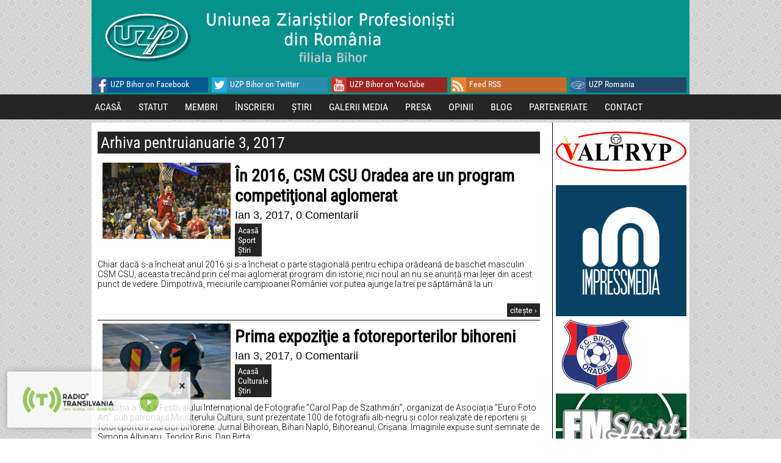

--- FILE ---
content_type: text/html; charset=UTF-8
request_url: http://www.uzpbihor.ro/2017/01/03/
body_size: 50614
content:
<!DOCTYPE html>
<html lang="ro-RO">
<head>
	<meta http-equiv="content-type" content="text/html; charset=UTF-8" />
	<meta name="viewport" content="width=device-width, initial-scale=1.0" />
	<title>ianuarie 3, 2017 &#8211; UZP Bihor</title>
<link rel='dns-prefetch' href='//fonts.googleapis.com' />
<link rel='dns-prefetch' href='//s.w.org' />
<link rel="alternate" type="application/rss+xml" title="UZP Bihor &raquo; Flux" href="http://www.uzpbihor.ro/feed/" />
<link rel="alternate" type="application/rss+xml" title="UZP Bihor &raquo; Flux comentarii" href="http://www.uzpbihor.ro/comments/feed/" />
		<script type="text/javascript">
			window._wpemojiSettings = {"baseUrl":"https:\/\/s.w.org\/images\/core\/emoji\/2.2.1\/72x72\/","ext":".png","svgUrl":"https:\/\/s.w.org\/images\/core\/emoji\/2.2.1\/svg\/","svgExt":".svg","source":{"concatemoji":"http:\/\/www.uzpbihor.ro\/wp-includes\/js\/wp-emoji-release.min.js?ver=4.7.29"}};
			!function(t,a,e){var r,n,i,o=a.createElement("canvas"),l=o.getContext&&o.getContext("2d");function c(t){var e=a.createElement("script");e.src=t,e.defer=e.type="text/javascript",a.getElementsByTagName("head")[0].appendChild(e)}for(i=Array("flag","emoji4"),e.supports={everything:!0,everythingExceptFlag:!0},n=0;n<i.length;n++)e.supports[i[n]]=function(t){var e,a=String.fromCharCode;if(!l||!l.fillText)return!1;switch(l.clearRect(0,0,o.width,o.height),l.textBaseline="top",l.font="600 32px Arial",t){case"flag":return(l.fillText(a(55356,56826,55356,56819),0,0),o.toDataURL().length<3e3)?!1:(l.clearRect(0,0,o.width,o.height),l.fillText(a(55356,57331,65039,8205,55356,57096),0,0),e=o.toDataURL(),l.clearRect(0,0,o.width,o.height),l.fillText(a(55356,57331,55356,57096),0,0),e!==o.toDataURL());case"emoji4":return l.fillText(a(55357,56425,55356,57341,8205,55357,56507),0,0),e=o.toDataURL(),l.clearRect(0,0,o.width,o.height),l.fillText(a(55357,56425,55356,57341,55357,56507),0,0),e!==o.toDataURL()}return!1}(i[n]),e.supports.everything=e.supports.everything&&e.supports[i[n]],"flag"!==i[n]&&(e.supports.everythingExceptFlag=e.supports.everythingExceptFlag&&e.supports[i[n]]);e.supports.everythingExceptFlag=e.supports.everythingExceptFlag&&!e.supports.flag,e.DOMReady=!1,e.readyCallback=function(){e.DOMReady=!0},e.supports.everything||(r=function(){e.readyCallback()},a.addEventListener?(a.addEventListener("DOMContentLoaded",r,!1),t.addEventListener("load",r,!1)):(t.attachEvent("onload",r),a.attachEvent("onreadystatechange",function(){"complete"===a.readyState&&e.readyCallback()})),(r=e.source||{}).concatemoji?c(r.concatemoji):r.wpemoji&&r.twemoji&&(c(r.twemoji),c(r.wpemoji)))}(window,document,window._wpemojiSettings);
		</script>
		<style type="text/css">
img.wp-smiley,
img.emoji {
	display: inline !important;
	border: none !important;
	box-shadow: none !important;
	height: 1em !important;
	width: 1em !important;
	margin: 0 .07em !important;
	vertical-align: -0.1em !important;
	background: none !important;
	padding: 0 !important;
}
</style>
<link rel='stylesheet' id='giornalismo-stylesheet-css'  href='http://www.uzpbihor.ro/wp-content/themes/uzp/style.css?ver=4.7.29' type='text/css' media='all' />
<link rel='stylesheet' id='giornalismo-lato-css'  href='//fonts.googleapis.com/css?family=Lato%3A100%2C300%2C400%2C700&#038;ver=4.7.29' type='text/css' media='all' />
<link rel='stylesheet' id='giornalismo-oswald-css'  href='//fonts.googleapis.com/css?family=Oswald%3A400%2C700%2C300&#038;ver=4.7.29' type='text/css' media='all' />
<link rel='stylesheet' id='giornalismo-roboto-css'  href='//fonts.googleapis.com/css?family=Roboto%3A400%2C300%2C700&#038;ver=4.7.29' type='text/css' media='all' />
<link rel='stylesheet' id='giornalismo-giornalismo-quattrocento-css'  href='//fonts.googleapis.com/css?family=Quattrocento%3A700&#038;ver=4.7.29' type='text/css' media='all' />
<link rel='stylesheet' id='giornalismo-mobile-css-css'  href='http://www.uzpbihor.ro/wp-content/themes/uzp/css/mobile.css?ver=4.7.29' type='text/css' media='all' />
<link rel='stylesheet' id='giornalismo-tablet-css-css'  href='http://www.uzpbihor.ro/wp-content/themes/uzp/css/tablet.css?ver=4.7.29' type='text/css' media='all' />
<link rel='stylesheet' id='contact-form-7-css'  href='http://www.uzpbihor.ro/wp-content/plugins/contact-form-7/includes/css/styles.css?ver=4.9.1' type='text/css' media='all' />
<link rel='stylesheet' id='tipsy-css'  href='http://www.uzpbihor.ro/wp-content/plugins/wp-shortcode/css/tipsy.css?ver=4.7.29' type='text/css' media='all' />
<link rel='stylesheet' id='mts_wpshortcodes-css'  href='http://www.uzpbihor.ro/wp-content/plugins/wp-shortcode/css/wp-shortcode.css?ver=4.7.29' type='text/css' media='all' />
<link rel='stylesheet' id='myStyleSheets-css'  href='http://www.uzpbihor.ro/wp-content/plugins/wp-frontpage-news/css/wpcufpn_front.css?ver=4.7.29' type='text/css' media='all' />
<link rel='stylesheet' id='myFonts-css'  href='http://fonts.googleapis.com/css?family=Raleway%3A400%2C500%2C600%2C700%2C800%2C900%7CAlegreya%3A400%2C400italic%2C700%2C700italic%2C900%2C900italic%7CVarela+Round&#038;subset=latin%2Clatin-ext&#038;ver=4.7.29' type='text/css' media='all' />
<script type='text/javascript' src='http://www.uzpbihor.ro/wp-content/themes/uzp/js/mobile-nav.js?ver=4.7.29'></script>
<script type='text/javascript' src='http://www.uzpbihor.ro/wp-content/themes/uzp/js/mobile-sidebar.js?ver=4.7.29'></script>
<script type='text/javascript' src='http://www.uzpbihor.ro/wp-includes/js/jquery/jquery.js?ver=1.12.4'></script>
<script type='text/javascript' src='http://www.uzpbihor.ro/wp-includes/js/jquery/jquery-migrate.min.js?ver=1.4.1'></script>
<script type='text/javascript'>
/* <![CDATA[ */
var samAjax = {"ajaxurl":"http:\/\/www.uzpbihor.ro\/wp-content\/plugins\/simple-ads-manager\/sam-ajax.php","loadurl":"http:\/\/www.uzpbihor.ro\/wp-content\/plugins\/simple-ads-manager\/sam-ajax-loader.php","load":"","mailer":"1","clauses":"[base64]","doStats":"1","container":"sam-container","place":"sam-place","ad":"sam-ad"};
/* ]]> */
</script>
<script type='text/javascript' src='http://www.uzpbihor.ro/wp-content/plugins/simple-ads-manager/js/sam-layout.min.js?ver=2.9.8.125'></script>
<script type='text/javascript' src='http://www.uzpbihor.ro/wp-content/plugins/wp-shortcode/js/jquery.tipsy.js?ver=4.7.29'></script>
<script type='text/javascript' src='http://www.uzpbihor.ro/wp-content/plugins/wp-shortcode/js/wp-shortcode.js?ver=4.7.29'></script>
<link rel='https://api.w.org/' href='http://www.uzpbihor.ro/wp-json/' />
<link rel="EditURI" type="application/rsd+xml" title="RSD" href="http://www.uzpbihor.ro/xmlrpc.php?rsd" />
<link rel="wlwmanifest" type="application/wlwmanifest+xml" href="http://www.uzpbihor.ro/wp-includes/wlwmanifest.xml" /> 
<meta name="generator" content="WordPress 4.7.29" />
<!--[if IE 7]>
<link rel="stylesheet" href="http://www.uzpbihor.ro/wp-content/plugins/wp-review/assets/css/wp-review-ie7.css">
<![endif]-->
</head>
<body class="archive date">
		<!--Begin Mobile Nav-->
		<div class="mobile-nav-area">
			<a href="#" class="hide-show-mobile-nav">
				<div class="mobile-nav-bar">
					<div class="mobile-nav-icon"><img src="http://www.uzpbihor.ro/wp-content/themes/uzp/images/mobile-nav-icon.png" /></div>
					<h5>Du-te la …</h5>
				</div>
			</a>
			<nav class="mobile-nav clearfix" role="navigation">
								<div class="mobile-nav-right" style="width:100%;float:left;">
					<div class="menu-meniu-container"><ul id="menu-meniu" class="menu"><li id="menu-item-631" class="menu-item menu-item-type-custom menu-item-object-custom menu-item-631"><a href="/">ACASĂ</a></li>
<li id="menu-item-38" class="menu-item menu-item-type-post_type menu-item-object-page menu-item-has-children menu-item-38"><a href="http://www.uzpbihor.ro/statut/">STATUT</a>
<ul class="sub-menu">
	<li id="menu-item-44" class="menu-item menu-item-type-post_type menu-item-object-page menu-item-44"><a href="http://www.uzpbihor.ro/statut/cod-deontologic/">CODUL  DEONTOLOGIC</a></li>
	<li id="menu-item-135" class="menu-item menu-item-type-post_type menu-item-object-page menu-item-135"><a href="http://www.uzpbihor.ro/statut/r-o-f/">REGULAMENTUL DE ORGANIZARE ȘI FUNCȚIONARE (R.O.F)</a></li>
</ul>
</li>
<li id="menu-item-47" class="menu-item menu-item-type-post_type menu-item-object-page menu-item-has-children menu-item-47"><a href="http://www.uzpbihor.ro/membri/">MEMBRI</a>
<ul class="sub-menu">
	<li id="menu-item-53" class="menu-item menu-item-type-post_type menu-item-object-page menu-item-53"><a href="http://www.uzpbihor.ro/membri/conducere/">CONDUCERE</a></li>
	<li id="menu-item-54" class="menu-item menu-item-type-post_type menu-item-object-page menu-item-54"><a href="http://www.uzpbihor.ro/membri/omagiu/">OMAGIU</a></li>
</ul>
</li>
<li id="menu-item-57" class="menu-item menu-item-type-post_type menu-item-object-page menu-item-57"><a href="http://www.uzpbihor.ro/inscrieri/">ÎNSCRIERI</a></li>
<li id="menu-item-624" class="menu-item menu-item-type-taxonomy menu-item-object-category menu-item-has-children menu-item-624"><a href="http://www.uzpbihor.ro/category/stiri/">ȘTIRI</a>
<ul class="sub-menu">
	<li id="menu-item-623" class="menu-item menu-item-type-taxonomy menu-item-object-category menu-item-623"><a href="http://www.uzpbihor.ro/category/eveniment/">Eveniment</a></li>
	<li id="menu-item-625" class="menu-item menu-item-type-taxonomy menu-item-object-category menu-item-625"><a href="http://www.uzpbihor.ro/category/politica/">Politică</a></li>
	<li id="menu-item-626" class="menu-item menu-item-type-taxonomy menu-item-object-category menu-item-626"><a href="http://www.uzpbihor.ro/category/sociale/">Sociale</a></li>
	<li id="menu-item-627" class="menu-item menu-item-type-taxonomy menu-item-object-category menu-item-627"><a href="http://www.uzpbihor.ro/category/economice/">Economice</a></li>
	<li id="menu-item-628" class="menu-item menu-item-type-taxonomy menu-item-object-category menu-item-628"><a href="http://www.uzpbihor.ro/category/culturale/">Culturale</a></li>
	<li id="menu-item-629" class="menu-item menu-item-type-taxonomy menu-item-object-category menu-item-629"><a href="http://www.uzpbihor.ro/category/sport/">Sport</a></li>
	<li id="menu-item-630" class="menu-item menu-item-type-taxonomy menu-item-object-category menu-item-630"><a href="http://www.uzpbihor.ro/category/diverse/">Diverse</a></li>
</ul>
</li>
<li id="menu-item-632" class="menu-item menu-item-type-custom menu-item-object-custom menu-item-has-children menu-item-632"><a href="#">GALERII MEDIA</a>
<ul class="sub-menu">
	<li id="menu-item-2624" class="menu-item menu-item-type-taxonomy menu-item-object-category menu-item-2624"><a href="http://www.uzpbihor.ro/category/foto/">Foto</a></li>
	<li id="menu-item-2622" class="menu-item menu-item-type-taxonomy menu-item-object-category menu-item-2622"><a href="http://www.uzpbihor.ro/category/conferinta-de-presa/">Conferință de presă</a></li>
	<li id="menu-item-50902" class="menu-item menu-item-type-taxonomy menu-item-object-category menu-item-50902"><a href="http://www.uzpbihor.ro/category/video/">Video</a></li>
</ul>
</li>
<li id="menu-item-646" class="menu-item menu-item-type-custom menu-item-object-custom menu-item-has-children menu-item-646"><a href="#">PRESA</a>
<ul class="sub-menu">
	<li id="menu-item-647" class="menu-item menu-item-type-post_type menu-item-object-page menu-item-647"><a href="http://www.uzpbihor.ro/revista-floare-de-lotus/">REVISTA FLOARE DE LOTUS</a></li>
	<li id="menu-item-2623" class="menu-item menu-item-type-taxonomy menu-item-object-category menu-item-2623"><a href="http://www.uzpbihor.ro/category/presa-bihoreana/">Presa bihoreană</a></li>
</ul>
</li>
<li id="menu-item-649" class="menu-item menu-item-type-taxonomy menu-item-object-category menu-item-649"><a href="http://www.uzpbihor.ro/category/opinii/">OPINII</a></li>
<li id="menu-item-645" class="menu-item menu-item-type-post_type menu-item-object-page menu-item-645"><a href="http://www.uzpbihor.ro/blog/">BLOG</a></li>
<li id="menu-item-1240" class="menu-item menu-item-type-post_type menu-item-object-page menu-item-1240"><a href="http://www.uzpbihor.ro/parteneriate/">PARTENERIATE</a></li>
<li id="menu-item-644" class="menu-item menu-item-type-post_type menu-item-object-page menu-item-644"><a href="http://www.uzpbihor.ro/contact/">CONTACT</a></li>
</ul></div>				</div>
			</nav>
		</div>
		<!--End Mobile Nav-->
	<header class="header-area clearfix">
		<!--Begin Masthead-->
		<section class="masthead"><a href="http://www.uzpbihor.ro"><img src="http://www.uzpbihor.ro/wp-content/uploads/2015/10/logo-uzp.gif" height="150" width="728" alt="" /></a></section>		<!--End Masthead-->
		<!--Begin Header Right Area-->
		<section class="header-right">
								</section>
		<!--End Header Right Area-->
		<!--Begin Social Media Area-->
		<section class="social-area clearfix"><span class="facebook-social giornalismo-social-link"><a href="https://www.facebook.com/UZP-Bihor-1698553520384730/" target="_blank"><img src="http://www.uzpbihor.ro/wp-content/themes/uzp/images/facebook.png" width="40px" /><span>UZP Bihor on Facebook</span></a></span><span class="twitter-social giornalismo-social-link"><a href="https://twitter.com/uzpbihor" target="_blank"><img src="http://www.uzpbihor.ro/wp-content/themes/uzp/images/twitter.png" width="40" /><span>UZP Bihor on Twitter</span></a></span><span class="youtube-social giornalismo-social-link"><a href="https://www.youtube.com/channel/UCsa9hJS9T7N2sU85nSUoRCg" target="_blank"><img src="http://www.uzpbihor.ro/wp-content/themes/uzp/images/youtube.png" width="40" /><span>UZP Bihor on YouTube</span></a></span><span class="rss-social giornalismo-social-link"><a href="http://www.uzpbihor.ro/feed/rss/" target="_blank"><img src="http://www.uzpbihor.ro/wp-content/themes/uzp/images/rss.png" width="40" /><span>Feed RSS</span></a></span><span class="instagram-social giornalismo-social-link"><a href="http://uzpr.ro/" target="_blank"><img src="http://www.uzpbihor.ro/wp-content/themes/uzp/images/uzp.png" width="40" /><span>UZP Romania</span></a></span></section>		<!--End Social Media Area-->
			</header>
	<!--Begin Main Menu-->
	<nav class="main-menu giornalismo-menu clearfix" role="navigation">
		<div class="menu-meniu-container"><ul id="menu-meniu-1" class="menu"><li class="menu-item menu-item-type-custom menu-item-object-custom menu-item-631"><a href="/">ACASĂ</a></li>
<li class="menu-item menu-item-type-post_type menu-item-object-page menu-item-has-children menu-item-38"><a href="http://www.uzpbihor.ro/statut/">STATUT</a>
<ul class="sub-menu">
	<li class="menu-item menu-item-type-post_type menu-item-object-page menu-item-44"><a href="http://www.uzpbihor.ro/statut/cod-deontologic/">CODUL  DEONTOLOGIC</a></li>
	<li class="menu-item menu-item-type-post_type menu-item-object-page menu-item-135"><a href="http://www.uzpbihor.ro/statut/r-o-f/">REGULAMENTUL DE ORGANIZARE ȘI FUNCȚIONARE (R.O.F)</a></li>
</ul>
</li>
<li class="menu-item menu-item-type-post_type menu-item-object-page menu-item-has-children menu-item-47"><a href="http://www.uzpbihor.ro/membri/">MEMBRI</a>
<ul class="sub-menu">
	<li class="menu-item menu-item-type-post_type menu-item-object-page menu-item-53"><a href="http://www.uzpbihor.ro/membri/conducere/">CONDUCERE</a></li>
	<li class="menu-item menu-item-type-post_type menu-item-object-page menu-item-54"><a href="http://www.uzpbihor.ro/membri/omagiu/">OMAGIU</a></li>
</ul>
</li>
<li class="menu-item menu-item-type-post_type menu-item-object-page menu-item-57"><a href="http://www.uzpbihor.ro/inscrieri/">ÎNSCRIERI</a></li>
<li class="menu-item menu-item-type-taxonomy menu-item-object-category menu-item-has-children menu-item-624"><a href="http://www.uzpbihor.ro/category/stiri/">ȘTIRI</a>
<ul class="sub-menu">
	<li class="menu-item menu-item-type-taxonomy menu-item-object-category menu-item-623"><a href="http://www.uzpbihor.ro/category/eveniment/">Eveniment</a></li>
	<li class="menu-item menu-item-type-taxonomy menu-item-object-category menu-item-625"><a href="http://www.uzpbihor.ro/category/politica/">Politică</a></li>
	<li class="menu-item menu-item-type-taxonomy menu-item-object-category menu-item-626"><a href="http://www.uzpbihor.ro/category/sociale/">Sociale</a></li>
	<li class="menu-item menu-item-type-taxonomy menu-item-object-category menu-item-627"><a href="http://www.uzpbihor.ro/category/economice/">Economice</a></li>
	<li class="menu-item menu-item-type-taxonomy menu-item-object-category menu-item-628"><a href="http://www.uzpbihor.ro/category/culturale/">Culturale</a></li>
	<li class="menu-item menu-item-type-taxonomy menu-item-object-category menu-item-629"><a href="http://www.uzpbihor.ro/category/sport/">Sport</a></li>
	<li class="menu-item menu-item-type-taxonomy menu-item-object-category menu-item-630"><a href="http://www.uzpbihor.ro/category/diverse/">Diverse</a></li>
</ul>
</li>
<li class="menu-item menu-item-type-custom menu-item-object-custom menu-item-has-children menu-item-632"><a href="#">GALERII MEDIA</a>
<ul class="sub-menu">
	<li class="menu-item menu-item-type-taxonomy menu-item-object-category menu-item-2624"><a href="http://www.uzpbihor.ro/category/foto/">Foto</a></li>
	<li class="menu-item menu-item-type-taxonomy menu-item-object-category menu-item-2622"><a href="http://www.uzpbihor.ro/category/conferinta-de-presa/">Conferință de presă</a></li>
	<li class="menu-item menu-item-type-taxonomy menu-item-object-category menu-item-50902"><a href="http://www.uzpbihor.ro/category/video/">Video</a></li>
</ul>
</li>
<li class="menu-item menu-item-type-custom menu-item-object-custom menu-item-has-children menu-item-646"><a href="#">PRESA</a>
<ul class="sub-menu">
	<li class="menu-item menu-item-type-post_type menu-item-object-page menu-item-647"><a href="http://www.uzpbihor.ro/revista-floare-de-lotus/">REVISTA FLOARE DE LOTUS</a></li>
	<li class="menu-item menu-item-type-taxonomy menu-item-object-category menu-item-2623"><a href="http://www.uzpbihor.ro/category/presa-bihoreana/">Presa bihoreană</a></li>
</ul>
</li>
<li class="menu-item menu-item-type-taxonomy menu-item-object-category menu-item-649"><a href="http://www.uzpbihor.ro/category/opinii/">OPINII</a></li>
<li class="menu-item menu-item-type-post_type menu-item-object-page menu-item-645"><a href="http://www.uzpbihor.ro/blog/">BLOG</a></li>
<li class="menu-item menu-item-type-post_type menu-item-object-page menu-item-1240"><a href="http://www.uzpbihor.ro/parteneriate/">PARTENERIATE</a></li>
<li class="menu-item menu-item-type-post_type menu-item-object-page menu-item-644"><a href="http://www.uzpbihor.ro/contact/">CONTACT</a></li>
</ul></div>	</nav>
	<!--End Main Menu-->
	<!--Display Today's Date if Wanted-->
		<div class="wrap"><section class="left-sidebar">
	<div id="widget-wrap"><div class="widget-title"><h3>Categorii</h3></div><p class="widget-body">		<ul>
	<li class="cat-item cat-item-35"><a href="http://www.uzpbihor.ro/category/acasa/" >Acasă</a>
</li>
	<li class="cat-item cat-item-32"><a href="http://www.uzpbihor.ro/category/blog/" >Blog</a>
</li>
	<li class="cat-item cat-item-33"><a href="http://www.uzpbihor.ro/category/calatorii/" >Călătorii</a>
</li>
	<li class="cat-item cat-item-51"><a href="http://www.uzpbihor.ro/category/conferinta-de-presa/" >Conferință de presă</a>
</li>
	<li class="cat-item cat-item-13"><a href="http://www.uzpbihor.ro/category/culturale/" >Culturale</a>
</li>
	<li class="cat-item cat-item-38"><a href="http://www.uzpbihor.ro/category/curiozitati/" >Curiozități</a>
</li>
	<li class="cat-item cat-item-55"><a href="http://www.uzpbihor.ro/category/debut/" >Debut</a>
</li>
	<li class="cat-item cat-item-34"><a href="http://www.uzpbihor.ro/category/diaspora/" >Diaspora</a>
</li>
	<li class="cat-item cat-item-17"><a href="http://www.uzpbihor.ro/category/diverse/" >Diverse</a>
</li>
	<li class="cat-item cat-item-30"><a href="http://www.uzpbihor.ro/category/divertisment/" >Divertisment</a>
</li>
	<li class="cat-item cat-item-14"><a href="http://www.uzpbihor.ro/category/economice/" >Economice</a>
</li>
	<li class="cat-item cat-item-43"><a href="http://www.uzpbihor.ro/category/eveniment/" >Eveniment</a>
</li>
	<li class="cat-item cat-item-50"><a href="http://www.uzpbihor.ro/category/foto/" >Foto</a>
</li>
	<li class="cat-item cat-item-26"><a href="http://www.uzpbihor.ro/category/medicale/" >Medicale</a>
</li>
	<li class="cat-item cat-item-53"><a href="http://www.uzpbihor.ro/category/oferte-uzp-bihor/" >Oferte UZP Bihor</a>
</li>
	<li class="cat-item cat-item-6"><a href="http://www.uzpbihor.ro/category/omagiu/" >Omagiu</a>
</li>
	<li class="cat-item cat-item-45"><a href="http://www.uzpbihor.ro/category/opinii/" >Opinii</a>
</li>
	<li class="cat-item cat-item-2"><a href="http://www.uzpbihor.ro/category/politica/" >Politică</a>
</li>
	<li class="cat-item cat-item-52"><a href="http://www.uzpbihor.ro/category/presa-bihoreana/" >Presa bihoreană</a>
</li>
	<li class="cat-item cat-item-40"><a href="http://www.uzpbihor.ro/category/reportaj/" >Reportaj</a>
</li>
	<li class="cat-item cat-item-44"><a href="http://www.uzpbihor.ro/category/sanatate/" >Sănătate</a>
</li>
	<li class="cat-item cat-item-11"><a href="http://www.uzpbihor.ro/category/sociale/" >Sociale</a>
</li>
	<li class="cat-item cat-item-1"><a href="http://www.uzpbihor.ro/category/spiritualitate/" >Spiritualitate</a>
</li>
	<li class="cat-item cat-item-15"><a href="http://www.uzpbihor.ro/category/sport/" >Sport</a>
</li>
	<li class="cat-item cat-item-10"><a href="http://www.uzpbihor.ro/category/stiri/" >Știri</a>
</li>
		</ul>
</p> </div><div id="widget-wrap"><div class="widget-title"><h3>Categorii</h3></div><p class="widget-body">		<ul>
	<li class="cat-item cat-item-35"><a href="http://www.uzpbihor.ro/category/acasa/" >Acasă</a>
</li>
	<li class="cat-item cat-item-32"><a href="http://www.uzpbihor.ro/category/blog/" >Blog</a>
</li>
	<li class="cat-item cat-item-33"><a href="http://www.uzpbihor.ro/category/calatorii/" >Călătorii</a>
</li>
	<li class="cat-item cat-item-51"><a href="http://www.uzpbihor.ro/category/conferinta-de-presa/" >Conferință de presă</a>
</li>
	<li class="cat-item cat-item-13"><a href="http://www.uzpbihor.ro/category/culturale/" >Culturale</a>
</li>
	<li class="cat-item cat-item-38"><a href="http://www.uzpbihor.ro/category/curiozitati/" >Curiozități</a>
</li>
	<li class="cat-item cat-item-55"><a href="http://www.uzpbihor.ro/category/debut/" >Debut</a>
</li>
	<li class="cat-item cat-item-34"><a href="http://www.uzpbihor.ro/category/diaspora/" >Diaspora</a>
</li>
	<li class="cat-item cat-item-17"><a href="http://www.uzpbihor.ro/category/diverse/" >Diverse</a>
</li>
	<li class="cat-item cat-item-30"><a href="http://www.uzpbihor.ro/category/divertisment/" >Divertisment</a>
</li>
	<li class="cat-item cat-item-14"><a href="http://www.uzpbihor.ro/category/economice/" >Economice</a>
</li>
	<li class="cat-item cat-item-43"><a href="http://www.uzpbihor.ro/category/eveniment/" >Eveniment</a>
</li>
	<li class="cat-item cat-item-50"><a href="http://www.uzpbihor.ro/category/foto/" >Foto</a>
</li>
	<li class="cat-item cat-item-26"><a href="http://www.uzpbihor.ro/category/medicale/" >Medicale</a>
</li>
	<li class="cat-item cat-item-53"><a href="http://www.uzpbihor.ro/category/oferte-uzp-bihor/" >Oferte UZP Bihor</a>
</li>
	<li class="cat-item cat-item-6"><a href="http://www.uzpbihor.ro/category/omagiu/" >Omagiu</a>
</li>
	<li class="cat-item cat-item-45"><a href="http://www.uzpbihor.ro/category/opinii/" >Opinii</a>
</li>
	<li class="cat-item cat-item-2"><a href="http://www.uzpbihor.ro/category/politica/" >Politică</a>
</li>
	<li class="cat-item cat-item-52"><a href="http://www.uzpbihor.ro/category/presa-bihoreana/" >Presa bihoreană</a>
</li>
	<li class="cat-item cat-item-40"><a href="http://www.uzpbihor.ro/category/reportaj/" >Reportaj</a>
</li>
	<li class="cat-item cat-item-44"><a href="http://www.uzpbihor.ro/category/sanatate/" >Sănătate</a>
</li>
	<li class="cat-item cat-item-11"><a href="http://www.uzpbihor.ro/category/sociale/" >Sociale</a>
</li>
	<li class="cat-item cat-item-1"><a href="http://www.uzpbihor.ro/category/spiritualitate/" >Spiritualitate</a>
</li>
	<li class="cat-item cat-item-15"><a href="http://www.uzpbihor.ro/category/sport/" >Sport</a>
</li>
	<li class="cat-item cat-item-10"><a href="http://www.uzpbihor.ro/category/stiri/" >Știri</a>
</li>
		</ul>
</p> </div></section>
<section class="right-sidebar">
	<div id="widget-wrap">			<div class="textwidget"><a href='https://www.facebook.com/Valtryp/' target='_blank'><img src='http://www.uzpbihor.ro/wp-content/uploads/2024/11/VALTRYP.jpg'/></a>
</div>
		</p> </div><div id="widget-wrap">			<div class="textwidget"><a href='https://www.facebook.com/impressmediaro-138769556189597/' target='_blank'><img src='http://www.uzpbihor.ro/wp-content/uploads/2018/10/impressmedia-isntragram.jpg'/></a>
<a href='https://www.fcbihor.ro/' target='_blank'>
<img src='/wp-content/uploads/2024/12/logo-fcbihor-mediu-2.png'/>
</a>
<a href='https://youtube.com/@fmsportbihor?si=4a3KiCoMpTa1T0Zg' target='_blank'>
<img src='/wp-content/uploads/2024/12/FM-Sport.jpg'/>
</a></div>
		</p> </div><div id="widget-wrap">			<div class="textwidget"><a href='http://verdura.ro'><img src='http://www.uzpbihor.ro/wp-content/uploads/2018/10/sigla-patrata.jpg'/></a></div>
		</p> </div><div id="widget-wrap">			<div class="textwidget"><a href='http://www.durans.ro' target='_blank'><img src='http://www.uzpbihor.ro/wp-content/uploads/2015/10/durans-landscape.jpg'/></a>
<a href='https://www.theblooms.ro/' target='_blank'><img src='https://www.uzpbihor.ro/wp-content/uploads/2025/11/theblooms.png' alt='The Blooms'/></a>
<a href='https://piata9.ro/' target='_blank'><img src='https://www.uzpbihor.ro/wp-content/uploads/2025/11/piata-9-black.png' alt='Piata 9 Stiri'/></a></div>
		</p> </div><div id="widget-wrap">			<div class="textwidget"><a href='http://www.uzpbihor.ro/contact/'><img src='http://www.uzpbihor.ro/wp-content/uploads/2015/10/reclama-ta.jpg'/></a></div>
		</p> </div><div id="widget-wrap"><div class="widget-title"><h3>Calendar</h3></div><p class="widget-body"><div id="calendar_wrap" class="calendar_wrap"><table id="wp-calendar">
	<caption>ianuarie, 2017</caption>
	<thead>
	<tr>
		<th scope="col" title="luni">L</th>
		<th scope="col" title="marți">Ma</th>
		<th scope="col" title="miercuri">Mi</th>
		<th scope="col" title="joi">J</th>
		<th scope="col" title="vineri">V</th>
		<th scope="col" title="sâmbătă">S</th>
		<th scope="col" title="duminică">D</th>
	</tr>
	</thead>

	<tfoot>
	<tr>
		<td colspan="3" id="prev"><a href="http://www.uzpbihor.ro/2016/12/">&laquo; Dec</a></td>
		<td class="pad">&nbsp;</td>
		<td colspan="3" id="next"><a href="http://www.uzpbihor.ro/2017/02/">Feb &raquo;</a></td>
	</tr>
	</tfoot>

	<tbody>
	<tr>
		<td colspan="6" class="pad">&nbsp;</td><td>1</td>
	</tr>
	<tr>
		<td><a href="http://www.uzpbihor.ro/2017/01/02/" aria-label="Articole publicate în 2 January 2017">2</a></td><td><a href="http://www.uzpbihor.ro/2017/01/03/" aria-label="Articole publicate în 3 January 2017">3</a></td><td><a href="http://www.uzpbihor.ro/2017/01/04/" aria-label="Articole publicate în 4 January 2017">4</a></td><td>5</td><td><a href="http://www.uzpbihor.ro/2017/01/06/" aria-label="Articole publicate în 6 January 2017">6</a></td><td>7</td><td><a href="http://www.uzpbihor.ro/2017/01/08/" aria-label="Articole publicate în 8 January 2017">8</a></td>
	</tr>
	<tr>
		<td><a href="http://www.uzpbihor.ro/2017/01/09/" aria-label="Articole publicate în 9 January 2017">9</a></td><td>10</td><td><a href="http://www.uzpbihor.ro/2017/01/11/" aria-label="Articole publicate în 11 January 2017">11</a></td><td><a href="http://www.uzpbihor.ro/2017/01/12/" aria-label="Articole publicate în 12 January 2017">12</a></td><td>13</td><td><a href="http://www.uzpbihor.ro/2017/01/14/" aria-label="Articole publicate în 14 January 2017">14</a></td><td><a href="http://www.uzpbihor.ro/2017/01/15/" aria-label="Articole publicate în 15 January 2017">15</a></td>
	</tr>
	<tr>
		<td><a href="http://www.uzpbihor.ro/2017/01/16/" aria-label="Articole publicate în 16 January 2017">16</a></td><td><a href="http://www.uzpbihor.ro/2017/01/17/" aria-label="Articole publicate în 17 January 2017">17</a></td><td><a href="http://www.uzpbihor.ro/2017/01/18/" aria-label="Articole publicate în 18 January 2017">18</a></td><td><a href="http://www.uzpbihor.ro/2017/01/19/" aria-label="Articole publicate în 19 January 2017">19</a></td><td><a href="http://www.uzpbihor.ro/2017/01/20/" aria-label="Articole publicate în 20 January 2017">20</a></td><td><a href="http://www.uzpbihor.ro/2017/01/21/" aria-label="Articole publicate în 21 January 2017">21</a></td><td>22</td>
	</tr>
	<tr>
		<td><a href="http://www.uzpbihor.ro/2017/01/23/" aria-label="Articole publicate în 23 January 2017">23</a></td><td><a href="http://www.uzpbihor.ro/2017/01/24/" aria-label="Articole publicate în 24 January 2017">24</a></td><td><a href="http://www.uzpbihor.ro/2017/01/25/" aria-label="Articole publicate în 25 January 2017">25</a></td><td><a href="http://www.uzpbihor.ro/2017/01/26/" aria-label="Articole publicate în 26 January 2017">26</a></td><td><a href="http://www.uzpbihor.ro/2017/01/27/" aria-label="Articole publicate în 27 January 2017">27</a></td><td><a href="http://www.uzpbihor.ro/2017/01/28/" aria-label="Articole publicate în 28 January 2017">28</a></td><td>29</td>
	</tr>
	<tr>
		<td><a href="http://www.uzpbihor.ro/2017/01/30/" aria-label="Articole publicate în 30 January 2017">30</a></td><td><a href="http://www.uzpbihor.ro/2017/01/31/" aria-label="Articole publicate în 31 January 2017">31</a></td>
		<td class="pad" colspan="5">&nbsp;</td>
	</tr>
	</tbody>
	</table></div></p> </div><div id="widget-wrap"><div class="widget-title"><h3>Categorii</h3></div><p class="widget-body">		<ul>
	<li class="cat-item cat-item-35"><a href="http://www.uzpbihor.ro/category/acasa/" >Acasă</a>
</li>
	<li class="cat-item cat-item-32"><a href="http://www.uzpbihor.ro/category/blog/" >Blog</a>
</li>
	<li class="cat-item cat-item-33"><a href="http://www.uzpbihor.ro/category/calatorii/" >Călătorii</a>
</li>
	<li class="cat-item cat-item-51"><a href="http://www.uzpbihor.ro/category/conferinta-de-presa/" >Conferință de presă</a>
</li>
	<li class="cat-item cat-item-13"><a href="http://www.uzpbihor.ro/category/culturale/" >Culturale</a>
</li>
	<li class="cat-item cat-item-38"><a href="http://www.uzpbihor.ro/category/curiozitati/" >Curiozități</a>
</li>
	<li class="cat-item cat-item-55"><a href="http://www.uzpbihor.ro/category/debut/" >Debut</a>
</li>
	<li class="cat-item cat-item-34"><a href="http://www.uzpbihor.ro/category/diaspora/" >Diaspora</a>
</li>
	<li class="cat-item cat-item-17"><a href="http://www.uzpbihor.ro/category/diverse/" >Diverse</a>
</li>
	<li class="cat-item cat-item-30"><a href="http://www.uzpbihor.ro/category/divertisment/" >Divertisment</a>
</li>
	<li class="cat-item cat-item-14"><a href="http://www.uzpbihor.ro/category/economice/" >Economice</a>
</li>
	<li class="cat-item cat-item-43"><a href="http://www.uzpbihor.ro/category/eveniment/" >Eveniment</a>
</li>
	<li class="cat-item cat-item-50"><a href="http://www.uzpbihor.ro/category/foto/" >Foto</a>
</li>
	<li class="cat-item cat-item-26"><a href="http://www.uzpbihor.ro/category/medicale/" >Medicale</a>
</li>
	<li class="cat-item cat-item-53"><a href="http://www.uzpbihor.ro/category/oferte-uzp-bihor/" >Oferte UZP Bihor</a>
</li>
	<li class="cat-item cat-item-6"><a href="http://www.uzpbihor.ro/category/omagiu/" >Omagiu</a>
</li>
	<li class="cat-item cat-item-45"><a href="http://www.uzpbihor.ro/category/opinii/" >Opinii</a>
</li>
	<li class="cat-item cat-item-2"><a href="http://www.uzpbihor.ro/category/politica/" >Politică</a>
</li>
	<li class="cat-item cat-item-52"><a href="http://www.uzpbihor.ro/category/presa-bihoreana/" >Presa bihoreană</a>
</li>
	<li class="cat-item cat-item-40"><a href="http://www.uzpbihor.ro/category/reportaj/" >Reportaj</a>
</li>
	<li class="cat-item cat-item-44"><a href="http://www.uzpbihor.ro/category/sanatate/" >Sănătate</a>
</li>
	<li class="cat-item cat-item-11"><a href="http://www.uzpbihor.ro/category/sociale/" >Sociale</a>
</li>
	<li class="cat-item cat-item-1"><a href="http://www.uzpbihor.ro/category/spiritualitate/" >Spiritualitate</a>
</li>
	<li class="cat-item cat-item-15"><a href="http://www.uzpbihor.ro/category/sport/" >Sport</a>
</li>
	<li class="cat-item cat-item-10"><a href="http://www.uzpbihor.ro/category/stiri/" >Știri</a>
</li>
		</ul>
</p> </div><div id="widget-wrap"><div class="widget-title"><h3>Arhiva</h3></div><p class="widget-body">		<ul>
			<li><a href='http://www.uzpbihor.ro/2026/01/'>ianuarie 2026</a></li>
	<li><a href='http://www.uzpbihor.ro/2025/12/'>decembrie 2025</a></li>
	<li><a href='http://www.uzpbihor.ro/2025/11/'>noiembrie 2025</a></li>
	<li><a href='http://www.uzpbihor.ro/2025/10/'>octombrie 2025</a></li>
	<li><a href='http://www.uzpbihor.ro/2025/09/'>septembrie 2025</a></li>
	<li><a href='http://www.uzpbihor.ro/2025/08/'>august 2025</a></li>
	<li><a href='http://www.uzpbihor.ro/2025/07/'>iulie 2025</a></li>
	<li><a href='http://www.uzpbihor.ro/2025/06/'>iunie 2025</a></li>
	<li><a href='http://www.uzpbihor.ro/2025/05/'>mai 2025</a></li>
	<li><a href='http://www.uzpbihor.ro/2025/04/'>aprilie 2025</a></li>
	<li><a href='http://www.uzpbihor.ro/2025/03/'>martie 2025</a></li>
	<li><a href='http://www.uzpbihor.ro/2025/02/'>februarie 2025</a></li>
	<li><a href='http://www.uzpbihor.ro/2025/01/'>ianuarie 2025</a></li>
	<li><a href='http://www.uzpbihor.ro/2024/12/'>decembrie 2024</a></li>
	<li><a href='http://www.uzpbihor.ro/2024/11/'>noiembrie 2024</a></li>
	<li><a href='http://www.uzpbihor.ro/2024/10/'>octombrie 2024</a></li>
	<li><a href='http://www.uzpbihor.ro/2024/09/'>septembrie 2024</a></li>
	<li><a href='http://www.uzpbihor.ro/2024/08/'>august 2024</a></li>
	<li><a href='http://www.uzpbihor.ro/2024/07/'>iulie 2024</a></li>
	<li><a href='http://www.uzpbihor.ro/2024/06/'>iunie 2024</a></li>
	<li><a href='http://www.uzpbihor.ro/2024/05/'>mai 2024</a></li>
	<li><a href='http://www.uzpbihor.ro/2024/04/'>aprilie 2024</a></li>
	<li><a href='http://www.uzpbihor.ro/2024/03/'>martie 2024</a></li>
	<li><a href='http://www.uzpbihor.ro/2024/02/'>februarie 2024</a></li>
	<li><a href='http://www.uzpbihor.ro/2024/01/'>ianuarie 2024</a></li>
	<li><a href='http://www.uzpbihor.ro/2023/12/'>decembrie 2023</a></li>
	<li><a href='http://www.uzpbihor.ro/2023/11/'>noiembrie 2023</a></li>
	<li><a href='http://www.uzpbihor.ro/2023/10/'>octombrie 2023</a></li>
	<li><a href='http://www.uzpbihor.ro/2023/09/'>septembrie 2023</a></li>
	<li><a href='http://www.uzpbihor.ro/2023/08/'>august 2023</a></li>
	<li><a href='http://www.uzpbihor.ro/2023/07/'>iulie 2023</a></li>
	<li><a href='http://www.uzpbihor.ro/2023/06/'>iunie 2023</a></li>
	<li><a href='http://www.uzpbihor.ro/2023/05/'>mai 2023</a></li>
	<li><a href='http://www.uzpbihor.ro/2023/04/'>aprilie 2023</a></li>
	<li><a href='http://www.uzpbihor.ro/2023/03/'>martie 2023</a></li>
	<li><a href='http://www.uzpbihor.ro/2023/02/'>februarie 2023</a></li>
	<li><a href='http://www.uzpbihor.ro/2023/01/'>ianuarie 2023</a></li>
	<li><a href='http://www.uzpbihor.ro/2022/12/'>decembrie 2022</a></li>
	<li><a href='http://www.uzpbihor.ro/2022/11/'>noiembrie 2022</a></li>
	<li><a href='http://www.uzpbihor.ro/2022/10/'>octombrie 2022</a></li>
	<li><a href='http://www.uzpbihor.ro/2022/09/'>septembrie 2022</a></li>
	<li><a href='http://www.uzpbihor.ro/2022/08/'>august 2022</a></li>
	<li><a href='http://www.uzpbihor.ro/2022/07/'>iulie 2022</a></li>
	<li><a href='http://www.uzpbihor.ro/2022/06/'>iunie 2022</a></li>
	<li><a href='http://www.uzpbihor.ro/2022/05/'>mai 2022</a></li>
	<li><a href='http://www.uzpbihor.ro/2022/04/'>aprilie 2022</a></li>
	<li><a href='http://www.uzpbihor.ro/2022/03/'>martie 2022</a></li>
	<li><a href='http://www.uzpbihor.ro/2022/02/'>februarie 2022</a></li>
	<li><a href='http://www.uzpbihor.ro/2022/01/'>ianuarie 2022</a></li>
	<li><a href='http://www.uzpbihor.ro/2021/12/'>decembrie 2021</a></li>
	<li><a href='http://www.uzpbihor.ro/2021/11/'>noiembrie 2021</a></li>
	<li><a href='http://www.uzpbihor.ro/2021/10/'>octombrie 2021</a></li>
	<li><a href='http://www.uzpbihor.ro/2021/09/'>septembrie 2021</a></li>
	<li><a href='http://www.uzpbihor.ro/2021/08/'>august 2021</a></li>
	<li><a href='http://www.uzpbihor.ro/2021/07/'>iulie 2021</a></li>
	<li><a href='http://www.uzpbihor.ro/2021/06/'>iunie 2021</a></li>
	<li><a href='http://www.uzpbihor.ro/2021/05/'>mai 2021</a></li>
	<li><a href='http://www.uzpbihor.ro/2021/04/'>aprilie 2021</a></li>
	<li><a href='http://www.uzpbihor.ro/2021/03/'>martie 2021</a></li>
	<li><a href='http://www.uzpbihor.ro/2021/02/'>februarie 2021</a></li>
	<li><a href='http://www.uzpbihor.ro/2021/01/'>ianuarie 2021</a></li>
	<li><a href='http://www.uzpbihor.ro/2020/12/'>decembrie 2020</a></li>
	<li><a href='http://www.uzpbihor.ro/2020/11/'>noiembrie 2020</a></li>
	<li><a href='http://www.uzpbihor.ro/2020/10/'>octombrie 2020</a></li>
	<li><a href='http://www.uzpbihor.ro/2020/09/'>septembrie 2020</a></li>
	<li><a href='http://www.uzpbihor.ro/2020/08/'>august 2020</a></li>
	<li><a href='http://www.uzpbihor.ro/2020/07/'>iulie 2020</a></li>
	<li><a href='http://www.uzpbihor.ro/2020/06/'>iunie 2020</a></li>
	<li><a href='http://www.uzpbihor.ro/2020/05/'>mai 2020</a></li>
	<li><a href='http://www.uzpbihor.ro/2020/04/'>aprilie 2020</a></li>
	<li><a href='http://www.uzpbihor.ro/2020/03/'>martie 2020</a></li>
	<li><a href='http://www.uzpbihor.ro/2020/02/'>februarie 2020</a></li>
	<li><a href='http://www.uzpbihor.ro/2020/01/'>ianuarie 2020</a></li>
	<li><a href='http://www.uzpbihor.ro/2019/12/'>decembrie 2019</a></li>
	<li><a href='http://www.uzpbihor.ro/2019/11/'>noiembrie 2019</a></li>
	<li><a href='http://www.uzpbihor.ro/2019/10/'>octombrie 2019</a></li>
	<li><a href='http://www.uzpbihor.ro/2019/09/'>septembrie 2019</a></li>
	<li><a href='http://www.uzpbihor.ro/2019/08/'>august 2019</a></li>
	<li><a href='http://www.uzpbihor.ro/2019/07/'>iulie 2019</a></li>
	<li><a href='http://www.uzpbihor.ro/2019/06/'>iunie 2019</a></li>
	<li><a href='http://www.uzpbihor.ro/2019/05/'>mai 2019</a></li>
	<li><a href='http://www.uzpbihor.ro/2019/04/'>aprilie 2019</a></li>
	<li><a href='http://www.uzpbihor.ro/2019/03/'>martie 2019</a></li>
	<li><a href='http://www.uzpbihor.ro/2019/02/'>februarie 2019</a></li>
	<li><a href='http://www.uzpbihor.ro/2019/01/'>ianuarie 2019</a></li>
	<li><a href='http://www.uzpbihor.ro/2018/12/'>decembrie 2018</a></li>
	<li><a href='http://www.uzpbihor.ro/2018/11/'>noiembrie 2018</a></li>
	<li><a href='http://www.uzpbihor.ro/2018/10/'>octombrie 2018</a></li>
	<li><a href='http://www.uzpbihor.ro/2018/09/'>septembrie 2018</a></li>
	<li><a href='http://www.uzpbihor.ro/2018/08/'>august 2018</a></li>
	<li><a href='http://www.uzpbihor.ro/2018/07/'>iulie 2018</a></li>
	<li><a href='http://www.uzpbihor.ro/2018/06/'>iunie 2018</a></li>
	<li><a href='http://www.uzpbihor.ro/2018/05/'>mai 2018</a></li>
	<li><a href='http://www.uzpbihor.ro/2018/04/'>aprilie 2018</a></li>
	<li><a href='http://www.uzpbihor.ro/2018/03/'>martie 2018</a></li>
	<li><a href='http://www.uzpbihor.ro/2018/02/'>februarie 2018</a></li>
	<li><a href='http://www.uzpbihor.ro/2018/01/'>ianuarie 2018</a></li>
	<li><a href='http://www.uzpbihor.ro/2017/12/'>decembrie 2017</a></li>
	<li><a href='http://www.uzpbihor.ro/2017/11/'>noiembrie 2017</a></li>
	<li><a href='http://www.uzpbihor.ro/2017/10/'>octombrie 2017</a></li>
	<li><a href='http://www.uzpbihor.ro/2017/09/'>septembrie 2017</a></li>
	<li><a href='http://www.uzpbihor.ro/2017/08/'>august 2017</a></li>
	<li><a href='http://www.uzpbihor.ro/2017/07/'>iulie 2017</a></li>
	<li><a href='http://www.uzpbihor.ro/2017/06/'>iunie 2017</a></li>
	<li><a href='http://www.uzpbihor.ro/2017/05/'>mai 2017</a></li>
	<li><a href='http://www.uzpbihor.ro/2017/04/'>aprilie 2017</a></li>
	<li><a href='http://www.uzpbihor.ro/2017/03/'>martie 2017</a></li>
	<li><a href='http://www.uzpbihor.ro/2017/02/'>februarie 2017</a></li>
	<li><a href='http://www.uzpbihor.ro/2017/01/'>ianuarie 2017</a></li>
	<li><a href='http://www.uzpbihor.ro/2016/12/'>decembrie 2016</a></li>
	<li><a href='http://www.uzpbihor.ro/2016/11/'>noiembrie 2016</a></li>
	<li><a href='http://www.uzpbihor.ro/2016/10/'>octombrie 2016</a></li>
	<li><a href='http://www.uzpbihor.ro/2016/09/'>septembrie 2016</a></li>
	<li><a href='http://www.uzpbihor.ro/2016/08/'>august 2016</a></li>
	<li><a href='http://www.uzpbihor.ro/2016/07/'>iulie 2016</a></li>
	<li><a href='http://www.uzpbihor.ro/2016/06/'>iunie 2016</a></li>
	<li><a href='http://www.uzpbihor.ro/2016/05/'>mai 2016</a></li>
	<li><a href='http://www.uzpbihor.ro/2016/04/'>aprilie 2016</a></li>
	<li><a href='http://www.uzpbihor.ro/2016/03/'>martie 2016</a></li>
	<li><a href='http://www.uzpbihor.ro/2016/02/'>februarie 2016</a></li>
	<li><a href='http://www.uzpbihor.ro/2016/01/'>ianuarie 2016</a></li>
	<li><a href='http://www.uzpbihor.ro/2015/11/'>noiembrie 2015</a></li>
	<li><a href='http://www.uzpbihor.ro/2015/10/'>octombrie 2015</a></li>
		</ul>
		</p> </div><div id="widget-wrap"><div class="widget-title"><h3>Parteneri</h3></div><p class="widget-body">			<div class="textwidget"><a target='_blank' href='https://www.radiotransilvania.ro/'><img src='/wp-content/uploads/2020/05/logo-Radio-Transilvania.png'/></a>
<a href='http://www.ebihoreanul.ro' target='_blank'><img src='http://www.uzpbihor.ro/wp-content/uploads/2015/10/Bihoreanul_-_ştiri_din_Oradea_şi_judeţul_Bihor_-_eBihoreanul_ro-e1454350811681.png' alt='bihoreanul' title='Stiri Bihor'></a>
<br/><br/>
<a href='http://www.crisana.ro' target='_blank'><img src='http://www.uzpbihor.ro/wp-content/uploads/2015/10/logo-crisana.png' alt='crisana'></a>
<br/><br/>
<a href='http://www.jurnalbihorean.ro/' 
target='_blank'>
<img src='http://www.uzpbihor.ro/wp-content/uploads/2015/10/logo_jurnal_bihorean-1.jpg'/></a>
<br/><br/>
<a href='http://www.bihon.ro'><img src='http://www.uzpbihor.ro/wp-content/uploads/2015/10/logo_bihon.jpg'></a>
<br/><br/>
<a href='http://www.bibliobihor.ro/'><img src='http://www.uzpbihor.ro/wp-content/uploads/2015/10/logo_biblioteca_judeteana.jpg'/></a>
<br/><br/>
<a href='https://bihorstiri.ro/' target='_blank'><img src='http://www.uzpbihor.ro/wp-content/uploads/2022/02/bihorstiri.png' alt='Bihor Stiri'/></a>
<br/><br/>
<a href='http://alesdonline.ro/' target='_blank'><img src='http://www.uzpbihor.ro/wp-content/uploads/2015/10/logo-alesdonline.jpg'/></a>
<br/><br/>
<a href='http://www.erdon.ro' target='_blank'><img src='http://www.uzpbihor.ro/wp-content/uploads/2015/10/erdon_logo.png'/></a>
<a href='http://www.biharinaplo.ro/#registered'><img src='http://www.uzpbihor.ro/wp-content/uploads/2015/10/logo-bihari-naplo.png'/></a>
<br/><br/>
<a href='https://www.facebook.com/LumeLume-708375239268005/?fref=ts' target='_blank'><img src='http://www.uzpbihor.ro/wp-content/uploads/2015/10/Ad_UZP.jpg'/></a>
<br/><br/>
<a href='http://arenabihoreana.ro/' target='_blank'><img src='http://www.uzpbihor.ro/wp-content/uploads/2015/10/arena.jpg'/></a>
<br/><br/>
<a href='http://ghidlocal.com/oradea/' target='_blank'>
<img src='http://www.uzpbihor.ro/wp-content/uploads/2016/01/ghidlocal-logo-color.png'/></a>
<br/><br/>
<a href='http://zidezi.ro/' target='_blank'><img src='http://www.uzpbihor.ro/wp-content/uploads/2016/01/zidezi-logo.jpg'/></a>
<br/><br/>
<a href='http://teatrulreginamaria.ro' target='_blank'>
<img src='http://www.uzpbihor.ro/wp-content/uploads/2015/10/logo-teatru-refacut.jpg'/></a><br/><br/>
<a href='https://filarmonicaoradea.ro/' target='_blank'>
<img src='/wp-content/uploads/2025/11/filarmonica.png'/></a>
<br/><br/>
<a href='https://oradeaindirect.ro/' target='_blank'>
<img src='http://www.uzpbihor.ro/wp-content/uploads/2020/03/oradeaindirect.png'/></a>
<br/><br/>
<a href='https://www.uoradea.ro/Universitatea+din+Oradea' target='_blank'><img src='http://www.uzpbihor.ro/wp-content/uploads/2021/11/sigla_uo.jpg'/></a>

</div>
		</p> </div></section><main class="index">
					<h1 class="title">Arhiva pentruianuarie 3, 2017</h1>				<article id="15965" class="story post-15965 post type-post status-publish format-standard has-post-thumbnail hentry category-acasa category-sport category-stiri">
			<div class="photo-area">
									<div class="photo"><img width="735" height="440" src="http://www.uzpbihor.ro/wp-content/uploads/2017/01/csm-csu-oradea-735x440.jpg" class="attachment-giornalismo-single size-giornalismo-single wp-post-image" alt="" /></div>
							</div>
			<header class="index-header">
				<h3 class="headline"><a href="http://www.uzpbihor.ro/in-2016-csm-csu-oradea-are-un-program-competitional-aglomerat/">În 2016, CSM CSU Oradea are un program competiţional aglomerat</a></h3>
				<h5 class="byline">Ian 3, 2017, <a href="http://www.uzpbihor.ro/in-2016-csm-csu-oradea-are-un-program-competitional-aglomerat/#respond">0 Comentarii</a></h5>
									<div class="label-head">
						<h5 class="label-head"><ul class="post-categories">
	<li><a href="http://www.uzpbihor.ro/category/acasa/" rel="category tag">Acasă</a></li>
	<li><a href="http://www.uzpbihor.ro/category/sport/" rel="category tag">Sport</a></li>
	<li><a href="http://www.uzpbihor.ro/category/stiri/" rel="category tag">Știri</a></li></ul></a></h5>
					</div>
							</header>
			<p>Chiar dacă s-a încheiat anul 2016 și s-a încheiat o parte stagională pentru echipa orădeană de baschet masculin CSM CSU, aceasta trecând prin cel mai aglomerat program din istorie, nici noul an nu se anunță mai lejer din acest punct de vedere. Dimpotrivă, meciurile campioanei României vor putea ajunge la trei pe săptămână la un</p>
<div class="read-more"><a href="http://www.uzpbihor.ro/in-2016-csm-csu-oradea-are-un-program-competitional-aglomerat/">citește &rsaquo;</a></div>
		</article>
			<article id="15950" class="story post-15950 post type-post status-publish format-standard has-post-thumbnail hentry category-acasa category-culturale category-stiri">
			<div class="photo-area">
									<div class="photo"><img width="735" height="440" src="http://www.uzpbihor.ro/wp-content/uploads/2017/01/fotoreportaje1-735x440.jpg" class="attachment-giornalismo-single size-giornalismo-single wp-post-image" alt="" /></div>
							</div>
			<header class="index-header">
				<h3 class="headline"><a href="http://www.uzpbihor.ro/autosalvare-ciorna-259/">Prima expoziţie a fotoreporterilor bihoreni</a></h3>
				<h5 class="byline">Ian 3, 2017, <a href="http://www.uzpbihor.ro/autosalvare-ciorna-259/#respond">0 Comentarii</a></h5>
									<div class="label-head">
						<h5 class="label-head"><ul class="post-categories">
	<li><a href="http://www.uzpbihor.ro/category/acasa/" rel="category tag">Acasă</a></li>
	<li><a href="http://www.uzpbihor.ro/category/culturale/" rel="category tag">Culturale</a></li>
	<li><a href="http://www.uzpbihor.ro/category/stiri/" rel="category tag">Știri</a></li></ul></a></h5>
					</div>
							</header>
			<p>La ediția a V-a a Festivalului Internațional de Fotografie ”Carol Pap de Szathmári”, organizat de Asociația ”Euro Foto Art” sub patronajul Ministerului Culturii, sunt prezentate 100 de fotografii alb-negru și color realizate de reporterii şi fotoreporterii ziarelor bihorene: Jurnal Bihorean, Bihari Napló, Bihoreanul, Crișana. Imaginile expuse sunt semnate de Simona Albinaru, Teodor Biriș, Dan Birta,</p>
<div class="read-more"><a href="http://www.uzpbihor.ro/autosalvare-ciorna-259/">citește &rsaquo;</a></div>
		</article>
		</main>
<!--Begin Mobile Sidebar-->
<section class="mobile-sidebar">
</section>
<!--End Mobile Sidebar-->
</div><!--End Wrap-->
<footer class="footer">
	<p><a href="http://www.uzpbihor.ro">UZP Bihor</a> <a href="http://www.weblogic.ro" target="_blank">WebLogic</a> 2026 | <a href="http://www.uzpbihor.ro/wp-login.php">Autentificare</a></p>
</footer>
<script type='text/javascript'>
/* <![CDATA[ */
var wpcf7 = {"apiSettings":{"root":"http:\/\/www.uzpbihor.ro\/wp-json\/contact-form-7\/v1","namespace":"contact-form-7\/v1"},"recaptcha":{"messages":{"empty":"Te rog dovede\u0219te c\u0103 nu e\u0219ti un robot."}},"cached":"1"};
/* ]]> */
</script>
<script type='text/javascript' src='http://www.uzpbihor.ro/wp-content/plugins/contact-form-7/includes/js/scripts.js?ver=4.9.1'></script>
<script type='text/javascript' src='http://www.uzpbihor.ro/wp-content/plugins/wp-frontpage-news/js/wpcufpn_front.js?ver=0.1'></script>
<script type='text/javascript' src='http://www.uzpbihor.ro/wp-includes/js/wp-embed.min.js?ver=4.7.29'></script>
<!-- Global site tag (gtag.js) - Google Analytics -->
<script async src="https://www.googletagmanager.com/gtag/js?id=UA-110233669-1"></script>
<script>
  window.dataLayer = window.dataLayer || [];
  function gtag(){dataLayer.push(arguments);}
  gtag('js', new Date());

  gtag('config', 'UA-110233669-1');
</script>
<!-- Include files for radio overlay -->
<link rel='stylesheet' href='https://radiotransilvania.ro/images/radio_transi_include.css' type='text/css' media='all' />
<script src="https://radiotransilvania.ro/images/radio_transi_include.js" async='async'></script>
</body>
</html>
<!-- Comet Cache is NOT caching this page, because the PHP constant `DONOTCACHEPAGE` has been set at runtime. Perhaps by WordPress itself, or by one of your themes/plugins. This usually means that you have a theme/plugin intentionally disabling the cache on this page; and it's usually for a very good reason. -->

--- FILE ---
content_type: text/css
request_url: http://www.uzpbihor.ro/wp-content/themes/uzp/style.css?ver=4.7.29
body_size: 52169
content:
/*
Theme Name: UZP
Theme URI: http://www.weblogic.ro
Description: Based on Giornalismo Theme
Author: WebLogic
Author URI: http://www.weblogic.ro
Version: 1.0.4
License: GNU General Public License v2.0
License URI: http://www.gnu.org/licenses/gpl-2.0.html
Text Domain: UZP
*/

/*
Table of Contents
I. Fonts
II. Defaults
     A. HTML5 Basics
          1. Baseline Normalize
          2. Box Sizing
          3. Float Clearing
     B. Typographical Elements
     C. Headings
     D. Objects
     E. Forms
     F. Tables
     G. Wrap
     H. Lists
III. WordPress Classes
     A. By Author
     B. Sticky
     C. Photos
     D. Gallery
     E. Screen Reader Text
IV. Header
     A. Top Menu
     B. Masthead
     C. Header Right
     D. Social Media Links
     E. Breaking News
     F. Main Menu
     G. Today's Date
     H. Breadcrumbs
V. Layout
     A. Right Sidebar
VI. Home
     A. Top Story
     B. Column One
     C. Column Two
     D. Column Three
VII. Single Post
     A. Story Lines
     B. Related Stories
     C. Latest Stories
     D. Author Bio
     E. Block Quote
     F. Code
VIII. Comments
IX. Archive, Author, Category, Index, Search, Tag
     A. General
     B. Author
X. Page
     A. General
     B. Staff Page
     C. 404
XI. Widgets
XII. Footer
*/

/*
I. Fonts
------------------------------------------- */
@font-face {
    font-family: 'Canterbury';
    src: url(fonts/Canterbury.ttf);
}

@font-face {
    font-family: 'OptimusPrincepsSemiBold';
    src: url(fonts/OptimusPrincepsSemiBold.ttf);
}

@font-face {
	font-family: 'UbuntuCondensed';  
	src: url(fonts/UbuntuCondensed.ttf);  
	font-weight: 400;  
}

@font-face {
	font-family: 'RobotoCondensed-Bold';  
	src: url(fonts/RobotoCondensed-Bold.ttf);  
	font-weight: 400;  
}

@font-face {
	font-family: 'RobotoCondensed-Regular';  
	src: url(fonts/RobotoCondensed-Regular.ttf);  
	font-weight: 400;  
}




/*
II. Defaults
------------------------------------------- */
/*
A. HTML Basics
------------------------------------------- */
/*
1. Baseline Normalize
------------------------------------------- */
article,aside,details,figcaption,figure,footer,header,hgroup,main,nav,section,summary {
     display:block
}
audio,canvas,video {
     display:inline-block
}
audio:not([controls]){ 
     display:none;height:0
}
[hidden] {
     display:none
}
html {
     font-family:sans-serif;-ms-text-size-adjust:100%;
     -webkit-text-size-adjust:100%;
     height: 100%;
}
body { 
     margin:0px;
     padding: 0px;
     height: 100%;
     width: 100%;
	 background-image:url(images/uzp-pattern.png); 
}
a:focus {
     outline:thin dotted
}
a:active,a:hover {
     outline:0
}
h1 {
     font-size:2em;
     margin:.67em 0
}
abbr[title] {
     border-bottom:1px dotted
}
b,strong {
     font-weight:bold
}
dfn {
     font-style:italic
}
hr {
     -moz-box-sizing:content-box;
     box-sizing:content-box;
     height:0
}
mark {
     background:#ff0;
     color:#000
}
code,kbd,pre,samp {
     font-family:monospace,serif;
     font-size:1em
}
pre {
     white-space:pre-wrap
}
q {
     quotes:"\201C" "\201D" "\2018" "\2019"
}
small {
     font-size:80%
}
sub,sup {
     font-size:75%;
     line-height:0;
     position:relative;
     vertical-align:baseline
}
sup  {
     top:-0.5em
}
sub {
     bottom:-0.25em
}
img {
     max-width: 100%;
     height: auto;
     -ms-interpolation-mode: bicubic;
}
svg:not(:root) {
     overflow:hidden
}
figure {
     margin:0
}
fieldset {
     border:1px solid silver;
     margin:0 2px;
     padding:.35em .625em .75em
}
legend {
     border:0;
     padding:0
}
button,input,select,textarea {
     font-family:inherit;
     font-size:100%;
     margin:0
}
button,input {
     line-height:normal
}
button,select {
     text-transform:none
}
button,html input[type="button"],input[type="reset"],input[type="submit"] {
     -webkit-appearance:button;
     cursor:pointer
}
button[disabled],html input[disabled] {
     cursor:default
}
input[type="checkbox"],input[type="radio"] {
     box-sizing:border-box;
     padding:0
}
input[type="search"] {
     -webkit-appearance:textfield;
     -moz-box-sizing:content-box;
     -webkit-box-sizing:content-box;
     box-sizing:content-box
}
input[type="search"]::-webkit-search-cancel-button,input[type="search"]::-webkit-search-decoration {
     -webkit-appearance:none
}
button::-moz-focus-inner,input::-moz-focus-inner {
     border:0;
     padding:0
}
textarea {
     overflow:auto;
     vertical-align:top
}
table {
     border-collapse:collapse;
     border-spacing:0
}
/*
2. Box Sizing
------------------------------------------- */
*,
input[type="search"] {
     -webkit-box-sizing: border-box;
     -moz-box-sizing:    border-box;
     box-sizing:         border-box;
}
/*
3. Float Clearing
------------------------------------------- */
.archive-pagination:before,
.clearfix:before,
.entry:before,
.entry-pagination:before,
.footer-widgets:before,
.nav-primary:before,
.nav-secondary:before,
.site-container:before,
.site-footer:before,
.site-header:before,
.site-inner:before,
.wrap:before {
     content: " ";
     display: table;
}

.archive-pagination:after,
.clearfix:after,
.entry:after,
.entry-pagination:after,
.footer-widgets:after,
.nav-primary:after,
.nav-secondary:after,
.site-container:after,
.site-footer:after,
.site-header:after,
.site-inner:after,
.wrap:after {
     clear: both;
     content: " ";
     display: table;
}

.clearfix:after {
     content: " ";
     visibility: hidden;
     display: block;
     height: 0;
     clear: both;
}

/*
B. Typographical Elements
------------------------------------------- */
html {
     font-size: 62.5%;
}

body {
     font-family: 'Roboto', sans-serif;
     font-weight: 300;
     font-size: 14px;
}

a,
button,
input:focus,
input[type="button"],
input[type="reset"],
input[type="submit"],
textarea:focus,
.button {
     -webkit-transition: all 0.1s ease-in-out;
     -moz-transition:    all 0.1s ease-in-out;
     -ms-transition:     all 0.1s ease-in-out;
     -o-transition:      all 0.1s ease-in-out;
     transition:         all 0.1s ease-in-out;
}

::-moz-selection {
     background-color: #000000;
     color: #ffffff;
}

::selection {
     background-color: #000000;
     color: #ffffff;
}

a {
     color: #666666;
     text-decoration: none;
}

a img {
     margin-bottom: -4px;
     margin-bottom: -0.4rem;
}

a:hover {
     color: #333;
}

p {
     margin: 0 0 24px;
     margin: 0 0 2.4rem;
     padding: 0;
     font-family: 'RobotoCondensed-Regular';
     font-weight: 300;
     font-size: 16px;
     color: #000000;
}

strong {
     font-weight: 700;
}

ol,
ul {
     margin: 0;
     padding: 0;
}
/*
C. Headings
------------------------------------------- */
h1 {
     font-family: 'Source Sans Pro', sans-serif;
     font-size: 36px;
     margin: 15px 0px;
}

h2 {
     font-family: 'Source Sans Pro', sans-serif;
     font-size: 32px;
     margin: 12px 0px;
}

h3 {
     font-family: 'Source Sans Pro', sans-serif;
     font-size: 28px;
     margin: 12px 0px;
}

h4 {
     font-family: 'Source Sans Pro', sans-serif;
     font-size: 26px;
     margin: 7px 0px;
}

h5 {
     font-family: 'Source Sans Pro', sans-serif;
     font-size: 24px;
     margin: 5px 0px;
}

h6 {
     font-family: 'Source Sans Pro', sans-serif;
     font-size: 22px;
     margin: 3px 0px;
}
/*
D. Objects
------------------------------------------- */
embed,
iframe,
img,
object,
video,
.wp-caption {
     max-width: 100%;
}

img {
     height: auto;
     width: auto; /* IE8 */
}
/*
E. Forms
------------------------------------------- */
input,
select,
textarea {
     background-color: #ffffff;
     border: 1px solid #000000;
     color: #000000;
     font-size: 14px;
     padding: 3px;
     max-width: 100%;
     margin-top: 5px;
     margin-bottom: 5px;
}

input:focus,
textarea:focus {
     border: 1px solid #000000;
     outline: none;
}

::-moz-placeholder {
     color: #000000;
     opacity: 1;
}

::-webkit-input-placeholder {
     color: #000000;
}

button,
input[type="button"],
input[type="reset"],
input[type="submit"],
.button, .button {
     background-color: #252525;
     border: 1px solid #252525;
     box-shadow: none;
     color: #ffffff;
     cursor: pointer;
     width: auto;
     margin-top: 5px;
     margin-bottom: 5px;
}

button:hover,
input:hover[type="button"],
input:hover[type="reset"],
input:hover[type="submit"],
.button:hover,
.button:hover {
     background-color: #ffffff;
     color: #000000;
}

.button:hover {
     color: #000000;
}

.button {
     display: inline-block;
}

input[type="search"]::-webkit-search-cancel-button,
input[type="search"]::-webkit-search-results-button {
     display: none;
}

input[type="checkbox"],input[type="radio"] {
     margin-right: 5px;
}

/*
F. Tables
------------------------------------------- */
table {
     border-collapse: collapse;
     border-spacing: 0;
     line-height: 2;
     margin-bottom: 40px;
     margin-bottom: 4rem;
     width: 100%;
     border: 1px solid #000000;
}

tbody a {
     color: #E4E4E4;
}

tr {
     border-top: 1px solid #000000;
}

th,
td {
     text-align: left;
}

thead th {
     background-color: #252525;
     color: #ffffff;
     font-family: 'Source Sans Pro', sans-serif;
     font-weight: 300;
     padding: 2px 0;
}

tbody tr:nth-child(odd){
     background-color: #999999;
}
tbody tr:nth-child(even) {
     background-color: #666666;
}

th {
     text-transform: uppercase;
}

td {
     padding: 2px 0;
}
/*
G. Wrap
------------------------------------------- */
.wrap {
     width: 980px;
     margin: auto;
     min-height: 100%;
	 background-color: #FFF;
}
/*
H. Lists
------------------------------------------- */
ul > li {
    margin-left: 10px;
}
ol > li {
    margin-left: 10px;
}
ul, ol {
     list-style-position: inside;
}
/*
III. WordPress Classes
------------------------------------------- */
/*
A. By Author
------------------------------------------- */
.bypostauthor {}
/*
B. Sticky
------------------------------------------- */
.sticky  {
     background-color: #8A8A8A;
}
/*
C. Photos
------------------------------------------- */
.aligncenter {
     display: block; 
     margin: 0 auto !important;
     padding: 6px; 
     max-width: 100%; 
     -webkit-box-sizing: border-box; 
     -moz-box-sizing: border-box; 
     box-sizing: border-box;
}
.alignright { 
     float: right; 
     margin: 0 0 1em 1em;  
     padding: 6px; 
     max-width: 100%; 
     -webkit-box-sizing: border-box; 
     -moz-box-sizing: border-box; 
     box-sizing: border-box;
}
.alignleft { 
     float: left; 
     margin: 0 1em 1em 0;
     padding: 6px; 
     max-width: 100%; 
     -webkit-box-sizing: border-box; 
     -moz-box-sizing: border-box; 
     box-sizing: border-box;
}
.alignnone {
     float: left; 
     margin: 0 1em 1em 0;
     padding: 6px; 
     max-width: 100%;
     -webkit-box-sizing: border-box;
     -moz-box-sizing: border-box;
     box-sizing: border-box;
}
.floatleft {
     float: left;
}
.floatright {
     float: right;
}
p.wp-caption-text {
     font-family: 'Roboto', sans-serif;
     font-size: 12px;
}
/*
D. Gallery
------------------------------------------- */
.gallery {
     clear: both;
     margin: 10px 0;
}
.gallery-item {
     float: left;
     margin-right: 10px;
     width: 31%;
     text-align: center;
}
.gallery-icon img {
     padding: 4px;
}
.gallery-caption {
     font-size: 12px;
}
/*
E. Screen Reader Text
------------------------------------------- */
.screen-reader-text {
     clip: rect(1px, 1px, 1px, 1px);
     position: absolute !important;
     height: 1px;
     width: 1px;
     overflow: hidden;
}

.screen-reader-text:focus {
     background-color: #f1f1f1;
     border-radius: 3px;
     box-shadow: 0 0 2px 2px rgba(0, 0, 0, 0.6);
     clip: auto !important;
     color: #21759b;
     display: block;
     font-size: 14px;
     font-size: 0.875rem;
     font-weight: bold;
     height: auto;
     left: 5px;
     line-height: normal;
     padding: 15px 23px 14px;
     text-decoration: none;
     top: 5px;
     width: auto;
     z-index: 100000; /* Above WP toolbar. */
}
/*
IV. Header
------------------------------------------- */
/*
A. Top Menu
------------------------------------------- */
.top-menu {
     background: #000000;
     clear: both;
     display: block;
     float: left;
     margin: 0 auto;
     width: 100%;
     font-family: 'RobotoCondensed-Regular';
     font-size: 13px;
     z-index: 9999;
}

.top-menu div {
     width: 980px;
     margin: auto;
}

.top-menu ul {
     list-style: none;
     margin: 0 0 0 -9px;
     padding-left: 0;
}

.top-menu li {
     float: left;
     position: relative;
     display: inline;
}

.top-menu a {
     color: #ffffff;
     display: block;
     line-height: 39px;
     padding: 0 14px;
     text-decoration: none;
}

.top-menu ul > li {
     margin-left: 0px;
}

.top-menu ul ul {
     display: none;
     float: left;
     margin: 0;
     position: absolute;
     top: 39px;
     left: 0;
     z-index: 99999;
}

.top-menu ul ul ul {
     left: 100%;
     top: 0;
}

.top-menu ul ul a {
     background: #6C6C6C;
     color: #ffffff;
     font-weight: normal;
     height: auto;
     line-height: 16px;
     padding: 10px 10px;
     min-width: 168px;
}

.top-menu li:hover > a,
.top-menu ul ul :hover > a,
.top-menu a:focus {
     background: #252525;
     color: #ffffff;
}

.top-menu li:hover > a,
.top-menu a:focus {
     background: #ffffff;
     color: #000000;
}

.top-menu ul li:hover > ul {
     display: block;
}

.top-menu .current-menu-item > a,
.top-menu .current-menu-ancestor > a,
.top-menu .current_page_item > a,
.top-menu .current_page_ancestor > a {
}

.mobile-nav-area {
     display: none;
}
/*
B. Masthead
------------------------------------------- */
.header-area{
     width: 980px;
     margin: auto;
	 background-color: #05918c;
}

.masthead {
     width: 620px;
     float: left;
     position: relative;
}

h1.site-title{
     font-family: 'Canterbury';
     font-size: 72px;
     font-weight: 100;
     color: #000000;
     margin-bottom: 10px;
     margin-top: 10px;
}

h1.site-title a, h2.site-description a {
     color: #000000;
}

h2.site-description {
     font-family: 'Quattrocento', serif;
     font-size: 30px;
     color: #000000;
     margin-bottom: 10px;
     margin-top: 10px;
}
/*
C. Header Right
------------------------------------------- */
.header-right {
     width: 340px;
     float: left;
     position: relative;
     margin-top: 5px;
}
/*
D. Social Media Links
------------------------------------------- */
.social-area{
     width: 100%;
     float: left;
     position: relative;
     margin-right: 5px;
}

.giornalismo-social-link {
     float: left;
     position: relative;
     margin-right: 5px;
     margin-bottom: 3px;
     margin-left: 1px;
     min-width: 190px;
     max-width: 250px;
     height: 25px;
     padding-top: 3px;
}

.giornalismo-social-link img {
     float: left;
     position: relative;
     margin-right: 5px;
     width: 25px;
     margin-top: -3px;
}

.giornalismo-social-link span {
     margin: 5px 5px 4px 0px;
     color: #ffffff;
     font-family: 'RobotoCondensed-Regular';
     font-weight: 300;
}

.facebook-social {
     background-color: #065790;
}

.facebook-social:hover {
     background-color: #3b5998;
}

.twitter-social {
     background-color: #2b8dae;
}

.twitter-social:hover {
     background-color: #29a7df;
}

.google-plus-social {
     background-color: #a82c2c;
}

.google-plus-social:hover {
     background-color: #cc3731;
}

.youtube-social {
     background-color: #982620;
}

.youtube-social:hover {
     background-color: #cd332c;
}

.linkedin-social {
     background-color: #02608C;
}

.linkedin-social:hover {
     background-color: #027bb5;
}

.tumblr-social {
     background-color: #2B3542;
}

.tumblr-social:hover {
     background-color: #44546b;
}

.instagram-social {
     background-color: #23476B;
}

.instagram-social:hover {
     background-color: #326699;
}

.pinterest-social {
     background-color: #8E181C;
}

.pinterest-social:hover {
     background-color: #ca2128;
}

.rss-social {
     background-color: #c4692c;
}

.rss-social:hover {
     background-color: #ed802c;
}
/*
E. Breaking News
------------------------------------------- */
.breaking-news-box {
     width: 100%;
     float: left;
     position: relative;
     margin: auto;
     margin-bottom: 10px;
     height: 79px;
}

.breaking-news-left {
     width: 30%;
     float: left;
     position: relative;
     background-color: #C42B2B !important;
     text-align: center;
     height: 79px;
}

h2.breaking-news-left-h2 {
     font-family: 'RobotoCondensed-Regular' !important;
     font-size: 28px;
     font-weight: bold;
     text-transform: uppercase;
     color: #FFFFFF;
     margin: 19px 23.24px;
}

.breaking-news-right {
     width: 70%;
     float: right;
     position: relative;
     background-color: #252525 !important;
     padding-left: 15px;
     height: 100%;
     padding-top: 5px;
     height: 79px;
}

h2.breaking-news-right-h2 {
     font-family: 'RobotoCondensed-Regular' !important;
     font-size: 28px;
     color: #FFFFFF;
     margin: 0px;
     font-weight: 300 !important;
}

h2.breaking-news-right a, h2.breaking-news-right a:link, h2.breaking-news-right a:visited {
     color: #FFFFFF;
}

h2.breaking-news-right a:hover {
     text-decoration: underline;
}
/*
F. Main Menu
------------------------------------------- */
.main-menu {
     background: #252525;
     clear: both;
     display: block;
     position: relative;
     margin: 0px 0px 5px 0px;
     width: 100%;
     font-family: 'RobotoCondensed-Regular';
     font-weight: 300;
     font-size: 16px;
     z-index: 9999;
}

.main-menu div {
     width: 980px;
     margin: auto;
}

.main-menu ul {
     list-style: none;
     margin: 0 0 0 -9px;
     padding-left: 0;
}

.main-menu li {
     float: left;
     position: relative;
}

.main-menu a {
     color: #ffffff;
     display: block;
     line-height: 41px;
     padding: 0 14px;
     text-decoration: none;   
}

.main-menu ul > li {
     margin-left: 0px;
}

.main-menu ul ul {
     display: none;
     float: left;
     margin: 0;
     position: absolute;
     top: 41px;
     left: 0;
     width: 188px;
     z-index: 99999;
}

.main-menu ul ul ul {
     left: 100%;
     top: 0;
}

.main-menu ul ul a {
     background: #000000;
     color: #ffffff;
     font-size: 12px;
     font-weight: normal;
     height: auto;
     line-height: 16px;
     padding: 10px 10px;
     width: 168px;
}

.main-menu li:hover > a,
.main-menu ul ul :hover > a,
.main-menu a:focus {
     background: #252525;
     color: #FFFFFF;
}

.main-menu li:hover > a,
.main-menu a:focus {
     background: #B3B3B3;
     color: #000000;
}

.main-menu ul li:hover > ul {
     display: block;
}

.main-menu .current-menu-item > a,
.main-menu .current-menu-ancestor > a,
.main-menu .current_page_item > a,
.main-menu .current_page_ancestor > a {
}

.mobile-main-menu {
     display: none;
}
/*
G. Today's Date
------------------------------------------- */
.todays-date {
     width: 100%;
     float: left;
     position: relative;
     height: 30px;
     text-align: center;
     border-bottom: 1px solid #000000;
     margin-bottom: 5px;
}

.todays-date h3 {
     font-family: Georgia;
     font-size: 20px;
     color: #000000;
     margin: 2px;
}
/*
H. Breadcrumbs
------------------------------------------- */
.breadcrumbs{
     list-style: none;
     overflow: hidden;
     width: 100%;
     position: relative;
}
 
.breadcrumbs li{
     float: left;
     margin-right: 3px;
     font-family: 'RobotoCondensed-Regular';
     font-size: 14px;
     font-weight: 300;
     background-color: #252525;
     color: #ffffff;
     padding: 3px 5px;
     margin: 10px 3px 5px 0px;
}

.breadcrumbs li:first-child {
     margin-left: 0px;
}

.breadcrumbs li a {
     color: #ffffff;
}
 
.breadcrumbs .separator{
    font-weight: 300;
    font-size: 16px;
    color: #000000;
}
/*
V. Layout
------------------------------------------- */
/* Left Sidebar layout can be found at /css/left-sidebar.css. */
/* Two Sidebar layout can be found at /css/two-sidebars.css. */
/*
A. Right Sidebar
------------------------------------------- */
.right-sidebar{
     width: 225px;
     padding-left: 5px;
     padding-right: 5px;
     padding-top: 15px;
     border-left: 1px #000000 solid;
     float: right;
     position: relative;
     min-height: 100%;
}

.left-sidebar {
     display: none;
}

.mobile-sidebar {
     display: none;
}
/*
VI. Home
------------------------------------------- */
.home-post-area{
     width: 755px;
     float: left;
     position: relative;
     padding-right: 10px;
}

.home-center{
     width: 500px;
     float: left;
     position: relative;
}
/*
A. Top Story
------------------------------------------- */
.top-story{
     width: 500px;
     float: left;
     position: relative;
     padding: 8px 10px;
     border-bottom: 1px #000000 solid;
     margin: auto;
}

.top-story .featured-video {
     position: relative;
     padding-bottom: 56.25%; /* 16:9 */
     padding-top: 25px;
     height: 0;
}

.top-story .featured-video iframe {
     position: absolute;
     top: 0;
     left: 0;
     width: 100%;
     height: 100%;
}

.top-story .featured-photo {
     width: 480px;
     height: 288px;
     overflow: hidden;
}

.top-story p.caption{
     text-align: left;
     font-family: 'Roboto', sans-serif;
     font-size: 12px;
     color: #000000;
     margin-bottom: 3px;
}

.top-story p.photo-credit{
     text-align: right;
     font-family: 'Roboto', sans-serif;
     font-size: 12px;
     color: #000000;
     margin-bottom: 5px;
}

.top-story-header {
     border-bottom: 1px solid #000000;
     margin-bottom: 3px;
}

.top-story .headline, .top-story .headline a, .top-story .headline a:hover, .top-story .headline a:visited{
     font-family: 'RobotoCondensed-Regular';
     font-size: 30px;
     color: #000000;
     margin-top: 4px;
     margin-bottom: 4px;
}

.top-story .byline, .top-story .byline a, .top-story .byline a:visited, .top-story .byline a:visited {
     font-family: 'RobotoCondensed-Regular';
     font-weight: 300;
     font-size: 18px;
     color: #000000;
     margin-top: 3px;
     margin-bottom: 3px;
}

.top-story p {
     font-family: 'Roboto', sans-serif;
     font-weight: 300;
     font-size: 14px;
     color: #000000;
}

.top-story .read-more {
     float: right;
     position: relative;
     color: #ffffff;
     padding: 3px 5px;
     background-color: #252525;
     font-family: 'RobotoCondensed-Regular';
     font-weight: 300;
     margin-bottom: 5px;
}

.top-story .read-more a {
     color: #ffffff;
}

.top-story .read-more:hover {
     background-color: #A7A7A7;
}

.top-story .read-more:hover a {
     color: #252525;
}
/*
B. Column One
------------------------------------------- */
.column-one{
     width: 250px;
     padding: 0 10px 0 10px;
     border-right: 1px #000000 solid;
     float: left;
     position: relative;
}

.column-one .label-head, .column-one .label-head a, .column-one .label-head a:hover, .column-one .label-head a:visited {
     color: #ffffff;
     background-color: #252525;
     font-family: 'RobotoCondensed-Regular', sans-serif;
     font-weight: 300;
     font-size: 18px;
     margin-top: 4px;
     margin-bottom: 4px;
     padding: 5px 0px 5px 3px;
}

.column-one .column-one-story .label-head li{
     list-style: none;
}

.column-one .column-one-story {
     width: 100%;
     padding-bottom: 5px;
     margin-top: 5px;
     margin-bottom: 5px;
     border-bottom: 1px #000000 solid;
}

.column-one article.column-one-story:last-child{
     border-bottom: none !important;
}

.column-one .column-one-story .featured-photo {
     width: 244px;
     height: 100%;
     margin: auto;
     overflow: hidden;
}

.column-one .column-one-story .photo-credit {
     width: 100%;
     text-align: right;
}

.column-one .column-one-story p.photo-credit {
     font-family: 'Roboto', sans-serif;
     font-size: 12px;
     color: #000000;
     margin-bottom: 3px;
}

.column-header {
     border-bottom: 1px solid #000000;
     margin-bottom: 3px;
}

.column-one .column-one-story .headline, .column-one .column-one-story .headline a, .column-one .column-one-story .headline a:hover, .column-one .column-one-story .headline a:visited {
     font-family: 'RobotoCondensed-Regular';
     font-size: 22px;
     color: #000000;
     margin-top: 5px;
     margin-bottom: 5px;
}

.column-one .column-one-story .byline, .column-one .column-one-story .byline a, .column-one .column-one-story .byline a:hover, .column-one .column-one-story .byline a:visited {
     font-family: 'Source Sans Pro', sans-serif;
     font-weight: 300;
     font-size: 15px;
     color: #000000;
     margin-top: 5px;
     margin-bottom: 3px;
}

.column-one .column-one-story p {
     font-family: 'Roboto', sans-serif;
     font-weight: 300;
     font-size: 14px;
     color: #000000;
}

.column-one .read-more {
     float: right;
     position: relative;
     color: #ffffff;
     padding: 3px 5px;
     background-color: #252525;
     font-family: 'RobotoCondensed-Regular';
     font-weight: 300;
}

.column-one .read-more a {
     color: #ffffff;
}

.column-one .read-more:hover {
     background-color: #A7A7A7;
}

.column-one .read-more:hover a {
     color: #252525;
}
/*
C. Column Two
------------------------------------------- */
.column-two{
     width: 250px;
     padding-left: 5px;
     float: right;
     position: relative;
}

.column-two .label-head, .column-two .label-head a, .column-two .label-head a:hover, .column-two .label-head a:visited {
     color: #ffffff;
     background-color: #252525;
     font-family: 'RobotoCondensed-Regular', sans-serif;
     font-weight: 300;
     font-size: 18px;
     margin-top: 4px;
     margin-bottom: 4px;
     padding: 5px 0px 5px 3px;
}

.column-two .column-two-story .label-head li{
     list-style: none;
}

.column-two .column-two-story {
     width: 100%;
     padding-bottom: 5px;
     margin-top: 5px;
     margin-bottom: 5px;
     border-bottom: 1px #000000 solid;
}

.column-two article.column-two-story:last-child{
     border-bottom: none !important;
}

.column-two .column-two-story .featured-photo {
     width: 244px;
     height: 100%;
     margin: auto;
     overflow: hidden;
}

.column-two .column-two-story .photo-credit {
     width: 100%;
     text-align: right;
}

.column-two .column-two-story p.photo-credit-text {
     font-family: 'Roboto', sans-serif;
     font-size: 12px;
     color: #000000;
}

.column-two .column-two-story .headline, .column-two .column-two-story .headline a, .column-two .column-two-story .headline a:hover, .column-two .column-two-story .headline a:visited {
     font-family: RobotoCondensed-Regular;
     font-size: 22px;
     color: #000000;
     margin-top: 5px;
     margin-bottom: 5px;
}

.column-two .column-two-story .byline, .column-two .column-two-story .byline a, .column-two .column-two-story .byline a:hover, .column-two .column-two-story .byline a:visited {
     font-family: 'Source Sans Pro', sans-serif;
     font-weight: 300;
     font-size: 15px;
     color: #000000;
     margin-top: 5px;
     margin-bottom: 3px;
}

.column-two .column-two-story p {
     font-family: 'Roboto', sans-serif;
     font-weight: 300;
     font-size: 14px;
     color: #000000;
}

.column-two .read-more {
     float: right;
     position: relative;
     color: #ffffff;
     padding: 3px 5px;
     background-color: #252525;
     font-family: 'RobotoCondensed-Regular';
     font-weight: 300;
}

.column-two .read-more a {
     color: #ffffff;
}

.column-two .read-more:hover {
     background-color: #A7A7A7;
}

.column-two .read-more:hover a {
     color: #252525;
}
/*
D. Column Three
------------------------------------------- */
.column-three{
     width: 250px;
     padding-left: 5px;
     padding-right: 5px;
     border-left: 1px #000000 solid;
     float: right;
     position: relative;
}

.column-three .label-head, .column-three .label-head a, .column-three .label-head a:hover, .column-three .label-head a:visited {
     color: #ffffff;
     background-color: #252525;
     font-family: 'RobotoCondensed-Regular', sans-serif;
     font-weight: 300;
     font-size: 18px;
     margin-top: 4px;
     margin-bottom: 4px;
     padding: 5px 0px 5px 3px;
}

.column-three .column-three-story .label-head li{
     list-style: none;
}

.column-three .column-three-story {
     width: 100%;
     padding-bottom: 5px;
     margin-top: 5px;
     margin-bottom: 5px;
     border-bottom: 1px #000000 solid;
}

.column-three article.column-three-story:last-child{
     border-bottom: none !important;
}

.column-three .column-three-story .featured-photo {
     width: 239px;
     height: 100%;
     margin: auto;
     overflow: hidden;
}

.column-three .column-three-story .photo-credit {
     width: 100%;
     text-align: right;
}

.column-three .column-three-story p.photo-credit-text {
     font-family: 'Roboto', sans-serif;
     font-size: 12px;
     color: #000000;
}

.column-three .column-three-story .headline, .column-three .column-three-story .headline a, .column-three .column-three-story .headline a:hover, .column-three .column-three-story .headline a:visited {
     font-family: 'RobotoCondensed-Regular';
     font-size: 22px;
     color: #000000;
     margin-top: 5px;
     margin-bottom: 5px;
}

.column-three .column-three-story .byline, .column-three .column-three-story .byline a, .column-three .column-three-story .byline a:hover, .column-three .column-three-story .byline a:visited {
     font-family: 'Source Sans Pro', sans-serif;
     font-weight: 300;
     font-size: 15px;
     color: #000000;
     margin-top: 5px;
     margin-bottom: 3px;
}

.column-three .column-three-story p {
     font-family: 'Roboto', sans-serif;
     font-weight: 300;
     font-size: 14px;
     color: #000000;
}
.column-three .read-more {
     float: right;
     position: relative;
     color: #ffffff;
     padding: 3px 5px;
     background-color: #252525;
     font-family: 'RobotoCondensed-Regular';
     font-weight: 300;
}

.column-three .read-more a {
     color: #ffffff;
}

.column-three .read-more:hover {
     background-color: #A7A7A7;
}

.column-three .read-more:hover a {
     color: #252525;
}
/*
VII. Single Post
------------------------------------------- */
.post-single {
     width: 735px;
	 padding-left: 10px;	 
     float: left;
     position: relative;
}

.post-single .featured-video {
     position: relative;
     padding-bottom: 56.25%; /* 16:9 */
     padding-top: 25px;
     height: 0;
}

.post-single .featured-video iframe {
     position: absolute;
     top: 0;
     left: 0;
     width: 100%;
     height: 100%;
}

.post-single .featured-photo {
     width: 735px;
     height: 440px;
     margin: auto;
     overflow: hidden;
}

.post-single p.caption{
     text-align: left;
     font-family: 'Roboto', sans-serif;
     font-size: 12px;
     color: #000000;
     margin-bottom: 3px;
}

.post-single p.photo-credit{
     text-align: right;
     font-family: 'Roboto', sans-serif;
     font-size: 12px;
     color: #000000;
}

.post-single h3.headline {
     font-family: 'RobotoCondensed-Regular';
     font-size: 34px;
     color: #000000;
     margin-top: 5px;
     margin-bottom: 5px;
}

.post-single h5.byline, .post-single h5.byline a, .post-single h5.byline a:hover, .post-single h5.byline a:visited{
     font-family: 'Source Sans Pro', sans-serif;
     font-weight: 300;
     font-size: 18px;
     color: #000000;
     margin-top: 5px;
     margin-bottom: 3px;
}

.post-single p.tags{
     font-family: 'Roboto', sans-serif;
     font-weight: 300;
     font-size: 14px;
     color: #000000;
}
/*
A. Story Lines
------------------------------------------- */
.post-single .story-lines{
     width: 250px;
     float: left;
     position: relative;
     background-color: #262626;
     margin-right: 5px;
     margin-bottom: 5px;
     padding-bottom: 5px;
     padding-right: 5px;
}

.post-single .story-lines .title{
     font-family: 'RobotoCondensed-Regular', sans-serif;
     font-weight: 300;
     font-size: 18px;
     color: #ffffff;
     background-color: #000000;
     padding: 3px 5px;
     margin: 0px;
     margin-bottom: 3px;
     margin-right: -5px;
}

.post-single ul.story-lines-list {
     list-style: disc;
     font-family: 'Roboto', sans-serif;
     color: #ffffff;
     font-size: 14px;
     list-style-position: inside;
}

.post-single ul.story-lines-list li {
     margin-bottom: 3px;
}
/*
B. Related Stories
------------------------------------------- */
.post-single .related-stories {
     width: 100%;
     float: left;
     position: relative;
}

.post-single .related-stories .story {
     width: 225px;
     float: left;
     position: relative;
     text-align: center;
}

.post-single .related-stories .title {
     font-family: 'RobotoCondensed-Regular', sans-serif;
     font-weight: 300;
     font-size: 24px;
     color: #ffffff;
     background-color: #252525;
     padding: 5px 0 5px 5px;
}

.post-single .related-stories .photo {
     width: 210px;
     height: 125px;
     margin: auto;
     overflow: hidden;
}

.post-single .related-stories .headline, .post-single .related-stories .headline a, .post-single .related-stories .headline a:hover, .post-single .related-stories .headline a:visited {
     font-family: 'RobotoCondensed-Regular';
     font-size: 20px;
     margin: 10px 0px;
     color: #000000;
}
/*
C. Latest Stories
------------------------------------------- */
.post-single .latest-category {
     width: 100%;
     float: left;
     position: relative;
}

.post-single .latest-category  .title{
     font-family: 'RobotoCondensed-Regular', sans-serif;
     font-weight: 300;
     font-size: 24px;
     color: #ffffff;
     background-color: #252525;
     padding: 5px 0 5px 5px;
}

.post-single .latest-category  .story {
     width: 225px;
     float: left;
     position: relative;
     text-align: center;
}

.post-single .latest-category .photo {
     width: 210px;
     height: 125px;
     margin: auto;
     overflow: hidden;
}

.post-single .latest-category .headline, .post-single .latest-category .headline a, .post-single .latest-category .headline a:hover, .post-single .latest-category .headline a:visited{
     font-family: 'RobotoCondensed-Regular';
     font-size: 20px;
     color: #000000;
     margin: 10px 0px;
}
/*
D. Author Bio
------------------------------------------- */
.post-single .author-bio {
     width: 100%;
     float: left;
     position: relative;
     background-color: #a3a3a3;
     padding: 5px;
}

.post-single .author-bio .mug-shot {
     width: 96px;
     height: 96px;
     border: 5px solid #848484;
     border-bottom: 5px solid #848484;
     float: left;
     position: relative;
     margin-right: 5px;
     overflow: hidden;
}

.post-single .author-bio .mug-shot .photo {
     width: 96px;
     height: 96px;
}

.post-single .author-bio .title {
     font-family: 'RobotoCondensed-Regular', sans-serif;
     font-weight: 300;
     font-size: 36px;
     color: #000000;
     margin-top: 0px;
}

.post-single .author-bio .bio {
     font-family: 'Roboto', sans-serif;
     font-weight: 300;
     font-size: 14px;
     color: #000000;
}

.post-single .author-bio .author-social-area {
     width: 100%;
     height: 50px;
     float: left;
     position: relative;
}

.post-single .author-bio .author-social {
     width: 50px;
     height: 50px;
     float: left;
     position: relative;
     margin-right: 3px;
}
/*
E. Block Quote
------------------------------------------- */
blockquote{
     border-left: 3px solid #000000;
     padding-left: 10px;
     font-style: italic;
}
/*
F. Code
------------------------------------------- */
code,kbd,pre,samp {
     font-family:monospace,serif;
     font-size:1em
}

code, pre {
     white-space: pre-wrap;
     white-space: -moz-pre-wrap;
     white-space: -pre-wrap;
     white-space: -o-pre-wrap;
     word-wrap: break-word;
     background-color: #C3C3C3;
     padding: 5px;
     line-height: 1.8;
}
/*
VIII. Comments
------------------------------------------- */
h3.comments,.comment-navigation,.comment-navigation:after,.respond:after,.comment-rss {
     display:block
} 

ol.commentlist {
     width:100%
} 

h3.comments {
     text-align:left;
     border: none;
     color: #ffffff;
     background-color: #252525;
     padding: 5px 0 5px 5px;
     font-family: 'RobotoCondensed-Regular', sans-serif;
     font-weight: 300;
     font-size: 24px;
     margin-top: 4px;
     margin-bottom: 4px;
     margin-left: 0px;
     margin-right: -2px;
     width: 100%;
}
.respond h3{
     text-align:left;
     border: none;
     color: #ffffff;
     background-color: #252525;
     padding:0 0 1px 5px;
     font-family: 'RobotoCondensed-Regular', sans-serif;
     font-weight: 300;
     font-size: 20px;
     margin-top: 4px;
     margin-bottom: 4px;
     margin-left: 0px;
     margin-right: -2px;
     width: 100%;
}
ol.commentlist,li.authorcomment,li.comment,.respond h3,form#commentform,input#submit {
     margin:0;
}
ol.commentlist,ol.commentlist ul,form#commentform {
     padding:0;
}  
ol.commentlist {
     border-bottom:1px solid #ccc;
} 
ol.commentlist ul {
     margin:0 0 0 20px;
} 
li.authorcomment,form#commentform textarea,form#commentform input {
     border:1px solid #ccc;
}
li.authorcomment,li.comment {
     padding:10px 0 0 10px;
     list-style:none;
     border-bottom:none;
} 
li.even {
     background:#d1d1d1;
} 
li.odd {
     background:#848484;
} 
.authorcomment {
     background:#deebf9;
} 
ul.children ul {
     margin-left:20px;
} 
ul.children li {
     border-right:none;
} 
.vcard img {
     float:left;
     background:#c4c4c4;
     margin-bottom: 5px;
     width: 58px;
     height: 58px;
} 
.vcard img,.comment-navigation .newer a,.comment-navigation .older a {
     padding:5px;
} 
.comment-meta,ol.commentlist li small,p.subscribe-to-comments label {
     position:relative;
} 
.comment-meta,ol.commentlist li small {
     top:10px;
     left:10px;
}

.comment-meta {
     font-family: 'Roboto', sans-serif;
     font-weight: 300;
     font-size: 20px;
     font-weight: bold;
     color: #000000;
}

ol.commentlist li small {
     font-family: 'Source Sans Pro', sans-serif;
     font-weight: 300;
     font-size: 14px;
     color: #000000;
}

.comment-text {
     margin:0 10px 0 0;
     font-family: 'Roboto', sans-serif;
     font-weight: 300;
     font-size: 14px;
     color: #000000;
} 
.reply,.comment-navigation .newer,input#submit {
     float:right;
} 
.reply,.comment-navigation .newer a,.comment-navigation .older a,input#submit {
     background: #bcbcbc;
} 
.reply {
     margin:0 5px 5px 0;
} 
a.comment-reply-link,.reply a:link, .comment-navigation .newer a,.comment-navigation .older a,input#submit {
     display:inline-block;
     text-align:center;
     cursor:pointer;
     color:#fff;
} 
a.comment-reply-link,.reply a:link {    
     padding:5px 0;
     font-family: 'Source Sans Pro', sans-serif;
     font-weight: 300;
}
a.comment-reply-link,.reply a:link,input#submit {
     width:100px;
} 
a.comment-reply-link:hover,.reply a:hover,.comment-navigation .newer a:hover,.comment-navigation .older a:hover,input#submit:hover {
     text-decoration:none;
     color:#FFFFFF;
     background: #252525;
} 
a.comment-reply-link:hover,.reply a:hover,input#submit:hover {
     width:100px;
} 
a.comment-reply-link:hover,.reply a:hover {
     padding:5px 0;
} 
a.comment-reply-link:hover,.reply a:hover,.comment-navigation .newer a:hover,.comment-navigation .older a:hover{} 
.comment-navigation {
     margin:10px 0 10px 0;
}
.comment-navigation:after,#respond:after {
     content:".";
     height:0;
     visibility:hidden;
} 
.clear {
     clear:both;
} 
.comment-navigation .newer a:hover,.comment-navigation .older a:hover {
     padding:4px;
} 
form#commentform textarea,form#commentform input {
     padding:2px 3px;
} 
form#commentform textarea {
     width:442px;
} 
input#submit {
     padding:5px 0 !important;
     border:0 !important;
     width: 100px;
     font-family: 'RobotoCondensed-Regular', sans-serif;
     font-weight: 300;
} 
input#submit,p.subscribe-to-comments input {
     outline:0;
} 
input#submit:hover {
     padding:5px 0 !important;
     width: 100px;
     background: #252525;
     border: 1px solid #000000;
}
p.subscribe-to-comments {
     background:url('images/email_32.png') no-repeat;
} 
p.subscribe-to-comments,.comment-rss {
     height:32px;
     text-indent:42px;
     padding:5px 0 0 0;
} 
p.subscribe-to-comments input {
     margin:5px 3px 3px 3px !important;
     border:0;
} 
p.subscribe-to-comments label {
     top:-2px;
     color:#666;
} 
.comment-rss {
     background:url('images/rss_32.png') no-repeat;
} 
.comment-total {
     text-align: center;
     font-size: 1.5em;
     color: #fff;
}
.comment-total span {
     font-size: 2em;
     color: #FFFFFF;
}
/*
IX. Archive, Author, Category, Index, Search, Tag
------------------------------------------- */
/*
A. General
------------------------------------------- */
.index {
     width: 735px;
     float: left;
     position: relative;
	 padding-left: 10px;
}

.index .index-header {
     min-width: 300px;
}

.index .title {
     font-family: 'RobotoCondensed-Regular', sans-serif;
     font-weight: 300;
     font-size: 26px;
     color: #ffffff;
     background-color: #252525;
     padding: 3px 5px;
     float: left;
     width: 100%;
}

.index .story {
     width: 100%;
     float: left;
     position: relative;
     border-bottom: 1px solid #000000;
     margin-bottom: 5px;
     padding-bottom: 5px;
}

.index .story p {
     float: left;
     position: relative;
}

.index article.story:last-child {
     border-bottom: none !important;
}

.index .photo-area {
     width: 225px;
     float: left;
     position: relative;
     margin-bottom: 5px;
}

.index .photo{
     width: 210px;
     height: 125px;
     margin: auto;
     overflow: hidden;
}

.index .headline, .index .headline a, .index .headline a:hover, .index .headline a:visited {
     font-family: 'RobotoCondensed-Regular';
     font-size: 28px;
     color: #000000;
     margin-top: 5px;
     margin-bottom: 5px;
     width: 100%;
}

.index .label-head {
     float: left;
     display: inline-block;
     clear: right;
}

.index .label-head h5 {
     padding: 3px 5px 3px 5px;
}

.index .label-head h5, .index .label-head h5 a, .index .label-head h5 a:hover, .index .label-head h5 a:hover {
     color: #ffffff;
     background-color: #252525;
     font-family: 'RobotoCondensed-Regular', sans-serif;
     font-weight: 300;
     font-size: 14px;
     margin: 0px;
     max-width: 200px;
     margin-bottom: 5px;
}

.index .label-head li {
     list-style: none;
}

.index .label-head ul > li {
     margin-left: 0px;
}

.index .byline, .index .byline a, .index .byline a:hover, .index .byline a:visited {
     font-family: 'Source Sans Pro', sans-serif;
     font-weight: 300;
     font-size: 18px;
     color: #000000;
     margin-top: 5px;
     margin-bottom: 3px;
}

.index .story p {
     font-family: 'Roboto', sans-serif;
     font-weight: 300;
     font-size: 14px;
     color: #000000;
}

.index .story .read-more {
     float: right;
     position: relative;
     color: #ffffff;
     padding: 3px 5px;
     background-color: #252525;
     font-family: 'RobotoCondensed-Regular';
     font-weight: 300;
}

.index .story .read-more a {
     color: #ffffff;
}

.index .story .read-more:hover {
     background-color: #A7A7A7;
}

.index .story .read-more:hover a {
     color: #252525;
}

.index .older a {
     float: right;
     font-family: 'RobotoCondensed-Regular', sans-serif;
     font-weight: 300;
     font-size: 18px;
     color: #ffffff;
     background-color: #252525;
     padding: 5px 5px 5px 5px;
}

.index .newer a {
     float: left;
     font-family: 'RobotoCondensed-Regular', sans-serif;
     font-weight: 300;
     font-size: 18px;
     color: #ffffff;
     background-color: #252525;
     padding: 5px 5px 5px 5px;
}
/*
B. Author
------------------------------------------- */
.index .author-bio {
     width: 100%;
     float: left;
     position: relative;
     background-color: #a3a3a3;
     padding: 5px;
     margin-bottom: 5px;
}

.index .author-bio .mug-shot {
     width: 96px;
     height: 96px;
     border: 3px solid #848484;
     margin-right: 5px;
     float: left;
     position: relative;
     overflow: hidden;
}

.index .author-bio .mug-shot .photo {
     width: 96px !important;
     height: 96px !important;
}

.index .author-bio .title {
     font-family: 'RobotoCondensed-Regular', sans-serif;
     font-weight: 300;
     font-size: 36px;
     color: #000000;
     margin-top: 0px;
     margin-bottom: 5px;
     background-color: transparent;
     float: none;
}

.index .author-bio .bio {
     font-family: 'Roboto', sans-serif;
     font-weight: 300;
     font-size: 14px;
     color: #000000;
     margin-top: 3px;
     margin-bottom: 5px;
}

.index .author-bio .social-links {
     width: 100%;
     height: 50px;
     float: left;
     position: relative;
}

.index .author-bio .author-social {
     width: 50px;
     height: 50px;
     float: left;
     position: relative;
     margin-right: 3px;
}
/*
X. Page
------------------------------------------- */
/*
A. General
------------------------------------------- */
.page-single {
	padding-left: 10px;
     width: 735px;
     float: left;
     position: relative;
}

.page-single .title {
     font-family: 'RobotoCondensed-Regular';
     font-weight: 300;
     font-size: 30px;
     color: #000000;
     border-bottom: 1px solid #000000;
     padding-bottom: 10px;
}

.page-single p {
     font-family: 'Roboto', sans-serif;
     font-weight: 300;
     font-size: 14px;
     color: #000000;
}
/*
B. Staff Page
------------------------------------------- */
.staff {
     width: 735px;
     float: left;
     position: relative;
}

.staff .title {
     font-family: 'RobotoCondensed-Regular';
     font-weight: 300;
     font-size: 30px;
     color: #000000;
     border-bottom: 1px solid #000000;
     padding-bottom: 10px;
}

.staff .writer {
     width: 100%;
     float: left;
     position: relative;
     border-bottom: 1px solid #000000;
     margin-bottom: 10px;
     padding-bottom: 5px;
}

.staff .writer:last-child {
     border-bottom: none;
}

.staff .photo-area{
     width: 125px;
     float: left;
     position: relative;
}

.staff .photo {
     width: 115px;
     height: 115px;
     margin: auto;
}

.staff .name-title, .staff .name-title a, .staff .name-title a:hover, .staff .name-title a:visited {
     font-family: 'RobotoCondensed-Regular';
     font-size: 30px;
     font-weight: 300;
     color: #000000;
     margin-top: 5px;
     margin-bottom: 5px;
}

.staff .bio p {
     font-family: 'Roboto', sans-serif;
     font-weight: 300;
     font-size: 14px;
     color: #000000;
     margin-top: 5px;
     margin-bottom: 3px;
}

.staff .writer .social-links {
     width: 100%;
     height: 50px;
     float: left;
     position: relative
}

.staff .writer .author-social {
     width: 40px;
     height: 40px;
     float: left;
     position: relative;
     margin-right: 3px;
}
/*
C. 404 Page
------------------------------------------- */
.post-404 {
     width: 735px;
     float: left;
     position: relative;
}

.post-404 .not-found {
     background: url('images/not-found.png') no-repeat center center;
     height: 200px;
     margin: auto;
}

.post-404 h3.not-found-header {
     font-family: 'RobotoCondensed-Regular';
     font-weight: 300;
     font-size: 30px;
     color: #000000;
}

.post-404 p {
     font-family: 'Roboto', sans-serif;
     font-weight: 300;
     font-size: 14px;
     color: #000000;
}
/*
XI. Widgets
------------------------------------------- */
.widget-wrap {
     width: 100%;
     padding: 5px;
     float: left;
     position: relative;
}

.widget-title{
     width: 97%;
     margin: auto;
     border-top: 1px solid #000000;
     border-bottom: 1px solid #000000;
     text-align: center;
}

.widget-title h3 {
     font-family: 'RobotoCondensed-Regular';
     font-size: 24px;
     color: #000000;
     margin: 2px;
}

.widget-body p {
     font-family: 'Roboto', sans-serif;
     font-weight: 300;
     font-size: 14px;
     color: #000000;
}

/*
A. Calendar
------------------------------------------- */
#wp-calendar caption {
     font-family: 'Source Sans Pro', sans-serif;
     font-weight: 300;
     font-size: 18px;
     color: #000000;
}

#wp-calendar a, #wp-calendar a:visited {
     color: #E4E4E4;
}

#wp-calendar a:hover {
     color: #ffffff;
}

#wp-calendar td{
     text-align: center;
}

#wp-calendar td:hover, #wp-calendar td a:hover {
     background-color: #747373;
     color: #ffffff !important;
}

#wp-calendar th{
     text-align: center;
}

#wp-calendar #today {
     background-color: #252525;
     color: #ffffff;
}

#wp-calendar #today a {
     color: #ffffff;
}

#wp-calendar tfoot{
     font-family: 'Source Sans Pro', sans-serif;
     font-weight: 300;
     font-size: 18px;
     color: #000000;
     background-color: #252525;
}
/*
XII. Footer
------------------------------------------- */
.footer {
     width: 100%;
     float: left;
     position: relative;
     margin-left: auto;
     margin-right: auto;
     text-align: center;
     border-top: 1px solid #000000;
     margin-top: 10px;
	 background-color: #fff;
}

.footer p {
     font-family: 'RobotoCondensed-Regular', sans-serif;
     font-size: 20px;
     color: #000000;
}

/* CUSTOM */
.menu-item-object-category a {text-transform:uppercase;}